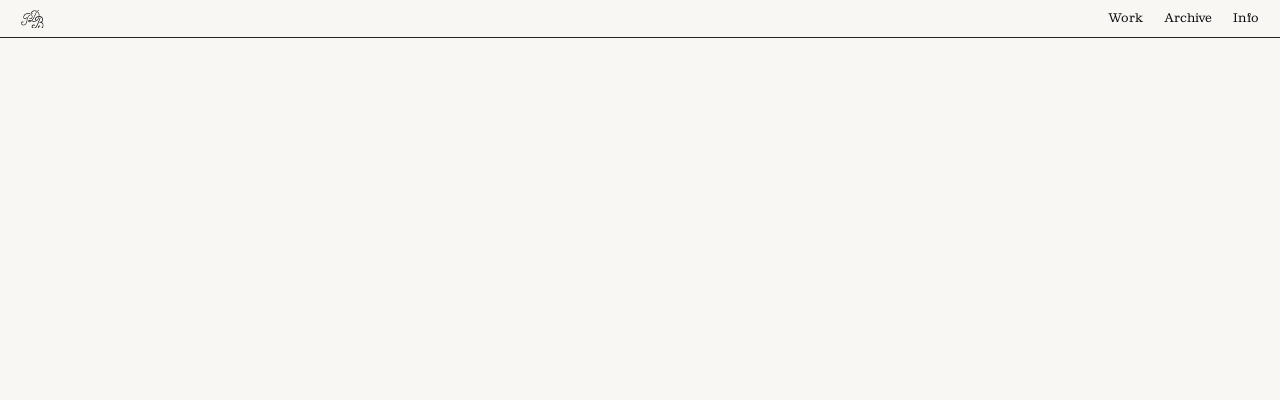

--- FILE ---
content_type: text/html; charset=utf-8
request_url: https://philippedb.com/
body_size: 107155
content:
<!DOCTYPE html>
<html class="wf-initial-load">
	<head>
		<meta charset="utf-8">
		<meta name="viewport" content="width=device-width, initial-scale=1, shrink-to-fit=no">

		
			<title>PDB, Creative office of Philippe Dionne Bussières</title>
			<script>window.__PRELOADED_STATE__={"structure":{"byParent":{"root":["P1256718174","Y3515596452","L2197794556"],"P1256718174":["P3036468874","W2888444660"],"Y3515596452":["Z0015860746","C1540280357"],"L2197794556":["Q3814680936","Y2676263687","K1363739044","M0984275557","C4065531072","C3477899904"],"K1363739044":["H2586812773","K1937127901"]},"bySort":{"P1256718174":0,"P3036468874":1,"W2888444660":2,"Y3515596452":3,"Z0015860746":4,"C1540280357":5,"L2197794556":6,"Q3814680936":7,"Y2676263687":8,"K1363739044":11,"H2586812773":12,"K1937127901":13,"M0984275557":29,"C4065531072":31,"C3477899904":32},"indexById":{"P1256718174":0,"P3036468874":null,"W2888444660":0,"Y3515596452":1,"Z0015860746":null,"C1540280357":0,"L2197794556":2,"Q3814680936":null,"Y2676263687":null,"K1363739044":2,"H2586812773":null,"K1937127901":null,"M0984275557":null,"C4065531072":null,"C3477899904":null},"liveIndexes":{}},"site":{"id":2281382,"direct_link":"https://philippedb.com","display_url":"philippedb.com","site_url":"316434","domain":"philippedb.com","domain_active":true,"domain_purchased":true,"domain_pending":false,"css_url":"https://philippedb.com/stylesheet","rss_url":"https://philippedb.com/rss","favicon_url":"https://freight.cargo.site/t/original/i/P1686956702057764983600466436200/PDB-Favicon-32x32-2-4x.ico","website_title":"PDB, Creative office of Philippe Dionne Bussières","access_level":"public","is_private":false,"is_deleted":false,"is_upgraded":false,"is_template":false,"show_cargo_logo":false,"has_annex_upgrade":true,"has_domain_addon":true,"has_commerce_addon":false,"has_storage_addon":false,"can_duplicate":false,"can_copy":false,"site_password_enabled":false,"recent_date":"2024-03-20 16:25:20","upgrade_expire_date":"","version":"Cargo3","total_file_size":296210634,"promocode_type":null,"meta_tags":"","homepage_id":"W2888444660","homepage_purl":"homepage-desktop-2","mobile_homepage_id":"C1540280357","mobile_homepage_purl":"homepage-mobile-3","screenshot":{"id":71406329,"name":"screenshot-0324558487.jpg","hash":"G2733903672490233923244286615656","width":1792,"height":1120,"file_size":null,"file_type":"jpg","mime_type":"image/jpeg","is_image":true,"is_video":false},"site_preview_type":"screenshot","site_preview_image":[],"site_preview_url":"https://freight.cargo.site/w/1000/i/G2733903672490233923244286615656/screenshot-0324558487.jpg","has_site_description":true,"site_description":"Creative office specialised in Editorial design, Branding and packaging, and Image-making","custom_html":"\u003c!-- Google tag (gtag.js) -->\n\u003cscript async src=\"https://www.googletagmanager.com/gtag/js?id=G-4M3E6Y8R4X\">\u003c/script>\n\u003cscript>\n  window.dataLayer = window.dataLayer || [];\n  function gtag(){dataLayer.push(arguments);}\n  gtag('js', new Date());\n\n  gtag('config', 'G-4M3E6Y8R4X');\n\u003c/script>","shop_id":null,"fonts":[{"family":"Kleukens-EgyptienneRegular","provider":"custom"},{"family":"Diatype Mono Variable","provider":"cargo"},{"family":"Diatype Variable","provider":"cargo"}],"tags":[{"tag":"Branding and packaging","url":"branding-and-packaging"},{"tag":"Editorial","url":"editorial"},{"tag":"Image-making","url":"image-making"},{"tag":"Simple tools to bring the outdoors in","url":"simple-tools-to-bring-the-outdoors-in"}]},"pages":{"byId":{"P3036468874":{"id":"P3036468874","title":"Header Desktop Homepage Only","purl":"header-desktop-homepage-only","page_type":"page","content":"\u003ccolumn-set gutter=\"0rem\" mobile-hide-empty=\"false\" mobile-stack=\"true\">\u003ccolumn-unit slot=\"0\" span=\"2\">\n \u003cmedia-item class=\"headerlogo\" disable-zoom=\"true\" hash=\"M1685753139887244202509826334824\" href=\"#\" limit-by=\"height\" rel=\"home-page\" scale=\"1.75rem\">\u003c/media-item> \n\u003c/column-unit>\u003ccolumn-unit slot=\"1\" span=\"10\">\n  \u003cdiv style=\"text-align: right\">\n    \u003cspan class=\"heading-2-navigation\" style=\"color: rgb(248, 247, 244); line-height: 1.25;\">\n\u003ca href=\"selected-work-desktop\" rel=\"history\">Work\u003c/a>\n       \u003ca class=\"\" href=\"archive\" rel=\"history\">Archive\u003c/a>\n       \u003ca href=\"info\" rel=\"history\">Info\u003c/a>\n    \u003c/span>\n  \u003c/div>\n  \u003c/column-unit>\u003c/column-set>","local_css":"[id=\"P3036468874\"] .page-content {\n\tpadding-top: 1rem;\n\tpadding-bottom: 0.8rem;\n\tborder-width: 0rem;\n\tborder-color: rgba(0, 0, 0, 0.85);\n\tborder-style: solid;\n\tborder-bottom-width: 0.075rem;\n\tborder-radius: 0.0rem;\n}\n\n[id=\"P3036468874\"] .page-layout {\n}\n\n[id=\"P3036468874\"].page {\n\tbackground-color: rgba(248, 247, 244, 0.95);\n}\n\n.overlay-content:has([id=\"P3036468874\"]) {\n}","display":true,"stack":false,"pin":true,"overlay":false,"password_enabled":false,"page_count":0,"page_design_options":null,"backdrops":{"activeBackdrop":"none"},"pin_options":{"screen_visibility":"desktop","position":"top","overlay":true,"fixed":true,"adjust":true},"overlay_options":{"closeOnClickout":false,"closeOnNavigate":false,"animateOnOpen":{"fade":false,"speed":0,"slideAmount":0,"slideDirection":"default","wipeShape":"default","easing":"linear","scaleAmount":0,"rotateAmount":0},"animateOnClose":{"fade":false,"speed":0,"slideAmount":0,"slideDirection":"default","wipeShape":"default","easing":"linear","scaleAmount":0,"rotateAmount":0},"openOnLoad":true},"thumb_media_id":32850410,"thumbnail":{"id":32850410,"name":"PDB-Monogramme.svg","hash":"M1685753139887244202509826334824","width":194,"height":150,"file_size":14112,"file_type":"svg","mime_type":"image/svg+xml","is_image":true,"is_video":false,"is_url":false,"is_placeholder":false,"has_audio_track":null,"duration":null,"url":null,"url_id":null,"url_thumb":null,"url_type":null,"created_at":"2024-03-20 16:41:13.121953","updated_at":"2024-03-20 16:41:13.121953"},"thumb_meta":[],"media":[{"id":32850410,"name":"PDB-Monogramme.svg","hash":"M1685753139887244202509826334824","width":194,"height":150,"file_size":14112,"file_type":"svg","mime_type":"image/svg+xml","is_image":true,"is_video":false,"is_url":false,"in_use":true,"created_at":"2024-03-20T16:41:13.121953Z","updated_at":"2024-03-20T16:41:13.121953Z"}],"tags":[],"access_level":"public"},"W2888444660":{"id":"W2888444660","title":"Homepage Desktop","purl":"homepage-desktop-2","page_type":"page","content":"\u003cmarquee-set friction=\"100\">\u003cmarquee-inner slot=\"contents\"> \u003ch2 style=\"color: rgb(248, 247, 244); display: inline-block; border-width: 0rem; border-color: rgba(0, 0, 0, 0.85); border-style: solid;\">            Creative office for Branding, Editorial design, Packaging, and Art direction\u003c/h2>\u003c/marquee-inner>\u003c/marquee-set>","local_css":"[id=\"W2888444660\"] .page-content {\n\talign-items: flex-end;\n\twidth: 100%;\n\tborder-color: rgba(0,0,0,.85);\n\tborder-style: solid;\n\tborder-bottom-width: 0rem;\n\tpadding-right: 0rem;\n\tpadding-left: 0rem;\n}\n\n[id=\"W2888444660\"].page {\n\tmin-height: var(--viewport-height);\n}\n\n[id=\"W2888444660\"] .backdrop {\n}\n\n.mobile [id=\"W2888444660\"] .backdrop {\n}\n\n[id=\"W2888444660\"] .page-layout {\n\talign-items: flex-end;\n}\n\n.mobile [id=\"W2888444660\"] .page-layout {\n}","display":true,"stack":false,"pin":false,"overlay":false,"password_enabled":false,"page_count":null,"page_design_options":null,"backdrops":{"activeBackdrop":"wallpaper","backdropSettings":{"wallpaper":{"activeImage":"D1931170920493616737365196349544","alignments":{"Y1685743864089560690251472642152":{"x":77.89869739163306,"y":0},"R1685943944762248053163572666472":{"x":50.396738360005045,"y":46.5790996314938},"B1685747204149276396471435993192":{"x":49.9263443485383,"y":36.06198375420557},"R1820938938735068956032402268264":{"x":42.94684625441028,"y":95.59120775526405},"D1931170920493616737365196349544":{"x":25.618778351814512,"y":0},"L1696462675705071795714724536424":{"x":50.18192414314516,"y":68.01403414818549}},"clipScroll":false,"cycle-images":true,"margin":"0.0rem","image-fit":"fill","transition-type":"fade","transition-speed":0.4,"autoplay-delay":2.5,"opacity":1,"navigation":false,"excluded":["R1685943944762248053163572666472","R2232012804837249957107546005608","L1696462675705071795714724536424","C2232015239955041639358035730536","F1693297409588575536504475033704"],"order":["T2624378209662785444234455490664","R1820938938735068956032402268264","C2232015239955041639358035730536","R2232012804837249957107546005608","D1931170920493616737365196349544","J1940285983468766907521198792808","W2375253036522061811910553182312","K1696631011671030617038801412200","M1685904658196438695793919074408","F1693297409588575536504475033704","L1696462675705071795714724536424","Q1693293886371137922422373687400","R1685943944762248053163572666472","B1685747204149276396471435993192","Y1685743864089560690251472642152"],"autoplay":true,"shuffle":false,"bg-color":"transparent"}}},"pin_options":{},"overlay_options":{},"thumb_media_id":32849883,"thumbnail":{"id":32849883,"name":"PDB-36Sandboxes-09-Spines.jpg","hash":"Y1685743864089560690251472642152","width":3000,"height":2000,"file_size":450739,"file_type":"jpg","mime_type":"image/jpeg","is_image":true,"is_video":false,"is_url":false,"is_placeholder":false,"has_audio_track":null,"duration":null,"url":null,"url_id":null,"url_thumb":null,"url_type":null,"created_at":"2024-03-20 16:32:38.533652","updated_at":"2024-03-20 16:32:38.533652"},"thumb_meta":[],"media":[{"id":32849883,"name":"PDB-36Sandboxes-09-Spines.jpg","hash":"Y1685743864089560690251472642152","width":3000,"height":2000,"file_size":450739,"file_type":"jpg","mime_type":"image/jpeg","is_image":true,"is_video":false,"is_url":false,"in_use":true,"created_at":"2024-03-20T16:32:38.533652Z","updated_at":"2024-03-20T16:32:38.533652Z"},{"id":32850055,"name":"PDB-Cyberjustice-02.jpg","hash":"B1685747204149276396471435993192","width":2880,"height":1920,"file_size":621019,"file_type":"jpg","mime_type":"image/jpeg","is_image":true,"is_video":false,"is_url":false,"in_use":true,"created_at":"2024-03-20T16:35:39.491981Z","updated_at":"2024-03-20T16:35:39.491981Z"},{"id":32859569,"name":"MadeToDeliver-5Books-Horizontal.jpg","hash":"M1685904658196438695793919074408","width":3000,"height":2000,"file_size":412491,"file_type":"jpg","mime_type":"image/jpeg","is_image":true,"is_video":false,"is_url":false,"in_use":true,"created_at":"2024-03-20T18:57:55.079444Z","updated_at":"2024-03-20T18:57:55.079444Z"},{"id":33102539,"name":"PDB-Trasnlate-10.jpg","hash":"Q1693293886371137922422373687400","width":2880,"height":1920,"file_size":762792,"file_type":"jpg","mime_type":"image/jpeg","is_image":true,"is_video":false,"is_url":false,"in_use":true,"created_at":"2024-03-25T10:14:06.036741Z","updated_at":"2024-03-25T10:14:06.036741Z"},{"id":33252582,"name":"PDB-UetC-FoxtrotCard.jpg","hash":"K1696631011671030617038801412200","width":2880,"height":1921,"file_size":300406,"file_type":"jpg","mime_type":"image/jpeg","is_image":true,"is_video":false,"is_url":false,"in_use":true,"created_at":"2024-03-27T12:29:11.905231Z","updated_at":"2024-03-27T12:29:11.905231Z"},{"id":37851978,"name":"PDB-Karakter-Conversations-1.jpg","hash":"R1820938938735068956032402268264","width":3000,"height":2000,"file_size":572703,"file_type":"jpg","mime_type":"image/jpeg","is_image":true,"is_video":false,"is_url":false,"in_use":true,"created_at":"2024-06-13T12:21:37.828304Z","updated_at":"2024-06-13T12:21:37.828304Z"},{"id":41169158,"name":"PDB-DesignedForLife-01-Bookstand.jpg","hash":"D1931170920493616737365196349544","width":2880,"height":1921,"file_size":357804,"file_type":"jpg","mime_type":"image/jpeg","is_image":true,"is_video":false,"is_url":false,"in_use":true,"created_at":"2024-08-21T16:16:25.960546Z","updated_at":"2024-08-21T16:16:25.960546Z"},{"id":41426229,"name":"Sorai-CD-Mockup-Back.jpg","hash":"J1940285983468766907521198792808","width":3000,"height":2000,"file_size":198569,"file_type":"jpg","mime_type":"image/jpeg","is_image":true,"is_video":false,"is_url":false,"in_use":true,"created_at":"2024-08-27T09:31:54.359940Z","updated_at":"2024-08-27T09:31:54.359940Z"},{"id":58282934,"name":"PDB-PlatformHouse-Card-Duo.jpg","hash":"W2375253036522061811910553182312","width":3000,"height":2250,"file_size":415285,"file_type":"jpg","mime_type":"image/jpeg","is_image":true,"is_video":false,"is_url":false,"in_use":true,"created_at":"2025-05-27T07:25:25.805751Z","updated_at":"2025-05-27T07:25:25.805751Z"},{"id":67378570,"name":"SSC-Card-1.jpg","hash":"T2624378209662785444234455490664","width":2999,"height":2000,"file_size":777263,"file_type":"jpg","mime_type":"image/jpeg","is_image":true,"is_video":false,"is_url":false,"in_use":true,"created_at":"2025-10-30T14:50:28.826670Z","updated_at":"2025-10-30T14:50:28.826670Z"}],"tags":[],"access_level":"public"},"Z0015860746":{"id":"Z0015860746","title":"Header Mobile Homepage Only","purl":"header-mobile-homepage-only","page_type":"page","content":"\u003ccolumn-set gutter=\"2\" mobile-stack=\"false\">\u003ccolumn-unit slot=\"0\" span=\"2\">\u003cdiv style=\"text-align: left\">\u003ca class=\"no-wrap heading-2-navigation image-link\" href=\"#\" rel=\"home-page\">\u003cmedia-item class=\"linked\" disable-zoom=\"true\" hash=\"M1685753139887244202509826334824\" href=\"#\" limit-by=\"height\" rel=\"home-page\" scale=\"1.75rem\">\u003c/media-item>\u003c/a>\u003c/div>\u003c/column-unit>\u003ccolumn-unit slot=\"1\" span=\"10\">\n    \u003cdiv style=\"text-align: right\">\n      \u003cspan class=\"heading-2-navigation\">\n      \u003ca href=\"selected-work-mobile\" rel=\"history\">Work\u003c/a>\n      \u003ca class=\"\" href=\"archive\" rel=\"history\">Archive\u003c/a>      \u003ca href=\"info\" rel=\"history\">Info\u003c/a>\u003c/span>\u003c/div>\u003c/column-unit>\u003c/column-set>","local_css":"[id=\"Z0015860746\"] .page-content {\n\tpadding-top: 1.6rem;\n\tpadding-bottom: 1.2rem;\n\ttext-align: center;\n\tborder-color: rgba(0, 0, 0, 0.85);\n\tborder-style: solid;\n\tborder-bottom-width: 0.075rem;\n}\n\n[id=\"Z0015860746\"] .page-layout {\n}\n\n[id=\"Z0015860746\"].page {\n\tbackground-color: rgba(248, 247, 244, 0.95);\n}","display":true,"stack":false,"pin":true,"overlay":false,"password_enabled":false,"page_count":0,"page_design_options":null,"backdrops":{"activeBackdrop":"none"},"pin_options":{"screen_visibility":"mobile","position":"top","overlay":true,"fixed":true,"adjust":true},"overlay_options":{},"thumb_media_id":32850410,"thumbnail":{"id":32850410,"name":"PDB-Monogramme.svg","hash":"M1685753139887244202509826334824","width":194,"height":150,"file_size":14112,"file_type":"svg","mime_type":"image/svg+xml","is_image":true,"is_video":false,"is_url":false,"is_placeholder":false,"has_audio_track":null,"duration":null,"url":null,"url_id":null,"url_thumb":null,"url_type":null,"created_at":"2024-03-20 16:41:13.121953","updated_at":"2024-03-20 16:41:13.121953"},"thumb_meta":[],"media":[{"id":32850410,"name":"PDB-Monogramme.svg","hash":"M1685753139887244202509826334824","width":194,"height":150,"file_size":14112,"file_type":"svg","mime_type":"image/svg+xml","is_image":true,"is_video":false,"is_url":false,"in_use":true,"created_at":"2024-03-20T16:41:13.121953Z","updated_at":"2024-03-20T16:41:13.121953Z"}],"tags":[],"access_level":"public"},"C1540280357":{"id":"C1540280357","title":"Homepage Mobile","purl":"homepage-mobile-3","page_type":"page","content":"\u003cmarquee-set behavior=\"scroll\" direction=\"horizontal\" friction=\"100\" pointer-interaction=\"true\">\u003cmarquee-inner slot=\"contents\">\u003ch2 style=\"color: rgb(255, 255, 255);\">                Creative office for Branding, Editorial design, Packaging, and Art direction\u003c/h2>\u003c/marquee-inner>\u003c/marquee-set>","local_css":"[id=\"C1540280357\"] .page-content {\n\talign-items: flex-end;\n\twidth: 100%;\n\tpadding-right: 0rem;\n\tpadding-left: 0rem;\n\tpadding-bottom: 3rem;\n}\n\n[id=\"C1540280357\"].page {\n\tmin-height: var(--viewport-height);\n}\n\n[id=\"C1540280357\"] .backdrop {\n}\n\n.mobile [id=\"C1540280357\"] .backdrop {\n}\n\n[id=\"C1540280357\"] .page-layout {\n\talign-items: flex-end;\n}\n\n.mobile [id=\"C1540280357\"] .page-layout {\n}","display":true,"stack":false,"pin":false,"overlay":false,"password_enabled":false,"page_count":null,"page_design_options":null,"backdrops":{"activeBackdrop":"wallpaper","backdropSettings":{"wallpaper":{"activeImage":"J2624378209699678932381874593896","alignments":{"Y1685743864089560690251472642152":{"x":0,"y":44.47681973689185},"R1685943944762248053163572666472":{"x":50.396738360005045,"y":46.5790996314938},"B1685747204149276396471435993192":{"x":15.797025619014619,"y":44.54920637545836},"F1693297409588575536504475033704":{"x":6.437299174647178,"y":63.0833164007863},"Q1693293886371137922422373687400":{"x":37.34519220167591,"y":57.920326853286966},"M1685904658196438695793919074408":{"x":15.971300678868447,"y":41.35184927040411},"L1696462675705071795714724536424":{"x":36.672131938319055,"y":56.1139637936828},"K1696631011671030617038801412200":{"x":28.135710685483872,"y":66.57222909661087},"H1685907094697736183572625170536":{"x":58.49946545016381,"y":36.698431199596776},"J1932207101520098696411860770920":{"x":84.26098239037299,"y":52.51664173208492},"V1820926414926922665364747788392":{"x":50.33799694430443,"y":47.73713158864552},"J1940285983468766907521198792808":{"x":34.33301864131804,"y":47.90551284353381},"B1693247506497276645592546746472":{"x":3.796416251890121,"y":100},"J2624378209699678932381874593896":{"x":100,"y":52.31269619152074}},"clipScroll":false,"cycle-images":true,"margin":"0.0rem","image-fit":"fill","transition-type":"fade","transition-speed":0.4,"autoplay-delay":2.5,"opacity":1,"navigation":false,"excluded":["R1685943944762248053163572666472","F1693297409588575536504475033704","R1696629740026281151797151211624","M1685904658196438695793919074408","L1696462675705071795714724536424","J1940285983468766907521198792808","F1686902194327103901457682866280","K1696631011671030617038801412200"],"order":["J2624378209699678932381874593896","X2375257298918981203608097333352","F1686902194327103901457682866280","B1693247506497276645592546746472","R2232016216212078252288635904104","J1940285983468766907521198792808","J1932207101520098696411860770920","V1820926414926922665364747788392","J1696772612291188065193272877160","K1696631011671030617038801412200","L1696462675705071795714724536424","F1693297409588575536504475033704","Q1693293886371137922422373687400","H1685907094697736183572625170536","M1685904658196438695793919074408","B1685747204149276396471435993192","Y1685743864089560690251472642152"],"autoplay":true,"shuffle":false,"bg-color":"transparent"}}},"pin_options":{},"overlay_options":{},"thumb_media_id":32849883,"thumbnail":{"id":32849883,"name":"PDB-36Sandboxes-09-Spines.jpg","hash":"Y1685743864089560690251472642152","width":3000,"height":2000,"file_size":450739,"file_type":"jpg","mime_type":"image/jpeg","is_image":true,"is_video":false,"is_url":false,"is_placeholder":false,"has_audio_track":null,"duration":null,"url":null,"url_id":null,"url_thumb":null,"url_type":null,"created_at":"2024-03-20 16:32:38.533652","updated_at":"2024-03-20 16:32:38.533652"},"thumb_meta":[],"media":[{"id":32849883,"name":"PDB-36Sandboxes-09-Spines.jpg","hash":"Y1685743864089560690251472642152","width":3000,"height":2000,"file_size":450739,"file_type":"jpg","mime_type":"image/jpeg","is_image":true,"is_video":false,"is_url":false,"in_use":true,"created_at":"2024-03-20T16:32:38.533652Z","updated_at":"2024-03-20T16:32:38.533652Z"},{"id":32850055,"name":"PDB-Cyberjustice-02.jpg","hash":"B1685747204149276396471435993192","width":2880,"height":1920,"file_size":621019,"file_type":"jpg","mime_type":"image/jpeg","is_image":true,"is_video":false,"is_url":false,"in_use":true,"created_at":"2024-03-20T16:35:39.491981Z","updated_at":"2024-03-20T16:35:39.491981Z"},{"id":32859777,"name":"MadeToDeliver-3-MarquePage.jpg","hash":"H1685907094697736183572625170536","width":2000,"height":3000,"file_size":484677,"file_type":"jpg","mime_type":"image/jpeg","is_image":true,"is_video":false,"is_url":false,"in_use":true,"created_at":"2024-03-20T19:00:06.915446Z","updated_at":"2024-03-20T19:00:06.915446Z"},{"id":33100513,"name":"PDB-36Sandboxes-04-BackCover.jpg","hash":"B1693247506497276645592546746472","width":1899,"height":2848,"file_size":365955,"file_type":"jpg","mime_type":"image/jpeg","is_image":true,"is_video":false,"is_url":false,"in_use":true,"created_at":"2024-03-25T09:32:11.847776Z","updated_at":"2024-03-25T09:32:11.847776Z"},{"id":33102539,"name":"PDB-Trasnlate-10.jpg","hash":"Q1693293886371137922422373687400","width":2880,"height":1920,"file_size":762792,"file_type":"jpg","mime_type":"image/jpeg","is_image":true,"is_video":false,"is_url":false,"in_use":true,"created_at":"2024-03-25T10:14:06.036741Z","updated_at":"2024-03-25T10:14:06.036741Z"},{"id":33259762,"name":"PDB-Den-TapeRoll.jpg","hash":"J1696772612291188065193272877160","width":1920,"height":2880,"file_size":671938,"file_type":"jpg","mime_type":"image/jpeg","is_image":true,"is_video":false,"is_url":false,"in_use":true,"created_at":"2024-03-27T14:37:07.781482Z","updated_at":"2024-03-27T14:37:07.781482Z"},{"id":37851435,"name":"PDB-RubelliGardens-Cover-sRGB.jpg","hash":"V1820926414926922665364747788392","width":2000,"height":2667,"file_size":644036,"file_type":"jpg","mime_type":"image/jpeg","is_image":true,"is_video":false,"is_url":false,"in_use":true,"created_at":"2024-06-13T12:10:19.240424Z","updated_at":"2024-06-13T12:10:19.240424Z"},{"id":41202177,"name":"PDB-DesignedForLife-01-Bookstand-Portrait.jpg","hash":"J1932207101520098696411860770920","width":1921,"height":2880,"file_size":358008,"file_type":"jpg","mime_type":"image/jpeg","is_image":true,"is_video":false,"is_url":false,"in_use":true,"created_at":"2024-08-22T07:52:37.630776Z","updated_at":"2024-08-22T07:52:37.630776Z"},{"id":52092883,"name":"PDB-Storypals-Logo-Mobile.jpg","hash":"R2232016216212078252288635904104","width":1575,"height":2800,"file_size":152182,"file_type":"jpg","mime_type":"image/jpeg","is_image":true,"is_video":false,"is_url":false,"in_use":true,"created_at":"2025-02-26T10:30:41.821171Z","updated_at":"2025-02-26T10:30:41.821171Z"},{"id":58283050,"name":"PDB-PlatformHouse-Card-Monogram.jpg","hash":"X2375257298918981203608097333352","width":2000,"height":3000,"file_size":550879,"file_type":"jpg","mime_type":"image/jpeg","is_image":true,"is_video":false,"is_url":false,"in_use":true,"created_at":"2025-05-27T07:29:16.458191Z","updated_at":"2025-05-27T07:29:16.458191Z"},{"id":67378571,"name":"SSC-Card-3.jpg","hash":"J2624378209699678932381874593896","width":1674,"height":2231,"file_size":271444,"file_type":"jpg","mime_type":"image/jpeg","is_image":true,"is_video":false,"is_url":false,"in_use":true,"created_at":"2025-10-30T14:50:28.829642Z","updated_at":"2025-10-30T14:50:28.829642Z"}],"tags":[],"access_level":"public"},"Q3814680936":{"id":"Q3814680936","title":"Header Desktop","purl":"header-desktop-1","page_type":"page","content":"\u003ccolumn-set gutter=\"0rem\" mobile-hide-empty=\"false\" mobile-stack=\"true\">\u003ccolumn-unit slot=\"0\" span=\"2\">\n \u003cmedia-item class=\"headerlogo\" disable-zoom=\"true\" hash=\"M1685753139887244202509826334824\" href=\"#\" limit-by=\"height\" rel=\"home-page\" scale=\"1.75rem\">\u003c/media-item> \n\u003c/column-unit>\u003ccolumn-unit slot=\"1\" span=\"10\">\n  \u003cdiv style=\"text-align: right\">\n    \u003cspan class=\"heading-2-navigation\">\n\u003ca href=\"selected-work-desktop\" rel=\"history\">Work\u003c/a>\n       \u003ca class=\"\" href=\"archive\" rel=\"history\">Archive\u003c/a>\n       \u003ca href=\"info\" rel=\"history\">Info\u003c/a>\n    \u003c/span>\n  \u003c/div>\n  \u003c/column-unit>\u003c/column-set>","local_css":"[id=\"Q3814680936\"] .page-content {\n\tpadding-top: 1rem;\n\tpadding-bottom: 0.8rem;\n\tborder-width: 0rem;\n\tborder-color: rgba(0, 0, 0, 0.85);\n\tborder-style: solid;\n\tborder-bottom-width: 0.075rem;\n\tborder-radius: 0.0rem;\n\tpadding-right: 0rem;\n\tpadding-left: 0rem;\n}\n\n[id=\"Q3814680936\"] .page-layout {\n\tpadding-right: 2rem;\n\tpadding-left: 2rem;\n}\n\n[id=\"Q3814680936\"].page {\n\tbackground-color: rgba(248, 247, 244, 0.95);\n}\n\n.overlay-content:has([id=\"Q3814680936\"]) {\n}","display":true,"stack":false,"pin":true,"overlay":false,"password_enabled":false,"page_count":null,"page_design_options":null,"backdrops":{"activeBackdrop":"none"},"pin_options":{"screen_visibility":"desktop","position":"top","overlay":true,"fixed":true,"adjust":true},"overlay_options":{"closeOnClickout":false,"closeOnNavigate":false,"animateOnOpen":{"fade":false,"speed":0,"slideAmount":0,"slideDirection":"default","wipeShape":"default","easing":"linear","scaleAmount":0,"rotateAmount":0},"animateOnClose":{"fade":false,"speed":0,"slideAmount":0,"slideDirection":"default","wipeShape":"default","easing":"linear","scaleAmount":0,"rotateAmount":0},"openOnLoad":true},"thumb_media_id":32850410,"thumbnail":{"id":32850410,"name":"PDB-Monogramme.svg","hash":"M1685753139887244202509826334824","width":194,"height":150,"file_size":14112,"file_type":"svg","mime_type":"image/svg+xml","is_image":true,"is_video":false,"is_url":false,"is_placeholder":false,"has_audio_track":null,"duration":null,"url":null,"url_id":null,"url_thumb":null,"url_type":null,"created_at":"2024-03-20 16:41:13.121953","updated_at":"2024-03-20 16:41:13.121953"},"thumb_meta":[],"media":[{"id":32850410,"name":"PDB-Monogramme.svg","hash":"M1685753139887244202509826334824","width":194,"height":150,"file_size":14112,"file_type":"svg","mime_type":"image/svg+xml","is_image":true,"is_video":false,"is_url":false,"in_use":true,"created_at":"2024-03-20T16:41:13.121953Z","updated_at":"2024-03-20T16:41:13.121953Z"}],"tags":[],"access_level":"public"},"Y2676263687":{"id":"Y2676263687","title":"Header Mobile","purl":"header-mobile-1","page_type":"page","content":"\u003ccolumn-set gutter=\"2\" mobile-stack=\"false\">\u003ccolumn-unit slot=\"0\" span=\"2\">\u003cdiv style=\"text-align: left\">\u003ca class=\"no-wrap heading-2-navigation image-link\" href=\"#\" rel=\"home-page\">\u003cmedia-item class=\"linked\" disable-zoom=\"true\" hash=\"M1685753139887244202509826334824\" href=\"#\" limit-by=\"height\" rel=\"home-page\" scale=\"1.75rem\">\u003c/media-item>\u003c/a>\u003c/div>\u003c/column-unit>\u003ccolumn-unit slot=\"1\" span=\"10\">\n    \u003cdiv style=\"text-align: right\">\n      \u003cspan class=\"heading-2-navigation\">\n      \u003ca href=\"selected-work-mobile\" rel=\"history\">Work\u003c/a>\n      \u003ca class=\"\" href=\"archive\" rel=\"history\">Archive\u003c/a>      \u003ca href=\"info\" rel=\"history\">Info\u003c/a>\u003c/span>\u003c/div>\u003c/column-unit>\u003c/column-set>","local_css":"[id=\"Y2676263687\"] .page-content {\n\tpadding-top: 1.6rem;\n\tpadding-bottom: 1.2rem;\n\ttext-align: center;\n\tborder-color: rgba(0, 0, 0, 0.85);\n\tborder-style: solid;\n\tborder-bottom-width: 0.075rem;\n\tpadding-right: 0rem;\n\tpadding-left: 0rem;\n}\n\n[id=\"Y2676263687\"] .page-layout {\n\tpadding-right: 2rem;\n\tpadding-left: 2rem;\n}\n\n[id=\"Y2676263687\"].page {\n\tbackground-color: rgba(248, 247, 244, 0.95);\n}","display":true,"stack":false,"pin":true,"overlay":false,"password_enabled":false,"page_count":null,"page_design_options":null,"backdrops":{"activeBackdrop":"none"},"pin_options":{"screen_visibility":"mobile","position":"top","overlay":true,"fixed":true,"adjust":true},"overlay_options":{},"thumb_media_id":32850410,"thumbnail":{"id":32850410,"name":"PDB-Monogramme.svg","hash":"M1685753139887244202509826334824","width":194,"height":150,"file_size":14112,"file_type":"svg","mime_type":"image/svg+xml","is_image":true,"is_video":false,"is_url":false,"is_placeholder":false,"has_audio_track":null,"duration":null,"url":null,"url_id":null,"url_thumb":null,"url_type":null,"created_at":"2024-03-20 16:41:13.121953","updated_at":"2024-03-20 16:41:13.121953"},"thumb_meta":[],"media":[{"id":32850410,"name":"PDB-Monogramme.svg","hash":"M1685753139887244202509826334824","width":194,"height":150,"file_size":14112,"file_type":"svg","mime_type":"image/svg+xml","is_image":true,"is_video":false,"is_url":false,"in_use":true,"created_at":"2024-03-20T16:41:13.121953Z","updated_at":"2024-03-20T16:41:13.121953Z"}],"tags":[],"access_level":"public"},"H2586812773":{"id":"H2586812773","title":"Project nav Desktop","purl":"project-nav-desktop-1","page_type":"page","content":"\u003cspan class=\"heading-2-navigation\">\n\u003ca href=\"#\" rel=\"next-page\">→   Next project \u003c/a>\n\u003c/span>","local_css":"[id=\"H2586812773\"].page {\n\tjustify-content: flex-start;\n\t--page-mix: normal;\n\tbackground-color: rgba(248, 247, 244, 0.95);\n}\n\n[id=\"H2586812773\"] .page-content {\n\tborder-width: 0rem;\n\tborder-style: solid;\n\tborder-radius: 0rem;\n\tborder-color: #000000;\n\theight: auto;\n\tpadding-bottom: 1rem;\n\tpadding-top: 1rem;\n\tborder-top-width: 0.075rem;\n\tpadding-right: 0rem;\n\tpadding-left: 0rem;\n}\n\n[id=\"H2586812773\"] .page-layout {\n\tpadding-right: 2rem;\n\tpadding-left: 2rem;\n}\n\n.overlay-content:has([id=\"H2586812773\"]) {\n\t--overlay-mix: normal;\n}","display":true,"stack":false,"pin":true,"overlay":false,"password_enabled":false,"page_count":null,"page_design_options":null,"backdrops":{"activeBackdrop":"none"},"pin_options":{"screen_visibility":"desktop","position":"bottom","overlay":false,"fixed":false,"adjust":true},"overlay_options":{},"thumb_media_id":null,"thumbnail":null,"thumb_meta":[],"media":[],"tags":[],"access_level":"public"},"K1937127901":{"id":"K1937127901","title":"Project nav Mobile","purl":"project-nav-mobile-1","page_type":"page","content":"\u003cspan class=\"heading-2-navigation\">\n\u003ca href=\"#\" rel=\"next-page\">→  Next project\u003c/a>\u003c/span>","local_css":"[id=\"K1937127901\"].page {\n\tjustify-content: flex-start;\n\t--page-mix: normal;\n}\n\n[id=\"K1937127901\"] .page-content {\n\tpadding-top: 1.3rem;\n\tpadding-bottom: 1.4rem;\n\tborder-width: 0rem;\n\tborder-style: solid;\n\tborder-radius: 0rem;\n\tborder-color: #000000;\n\tborder-top-width: 0.1rem;\n\theight: auto;\n\tpadding-right: 0rem;\n\tpadding-left: 0rem;\n}\n\n[id=\"K1937127901\"] .page-layout {\n\tpadding-right: 2rem;\n\tpadding-left: 2rem;\n}\n\n.overlay-content:has([id=\"K1937127901\"]) {\n\t--overlay-mix: normal;\n}","display":true,"stack":false,"pin":true,"overlay":false,"password_enabled":false,"page_count":null,"page_design_options":null,"backdrops":{"activeBackdrop":"none"},"pin_options":{"screen_visibility":"mobile","position":"bottom","overlay":true,"fixed":false,"adjust":true},"overlay_options":{},"thumb_media_id":null,"thumbnail":null,"thumb_meta":[],"media":[],"tags":[],"access_level":"public"},"M0984275557":{"id":"M0984275557","title":"Info Mobile","purl":"info-mobile-1","page_type":"page","content":"\u003ch2>Philippe Dionne Bussières is a French-Canadian designer and image-maker happily living in Berlin. He has a colorful, lively approach to design, crafting strong images and thoughtful visual systems.\u003c/h2>\u003cbr />\n\u003cdiv class=\"spacer\">\u003c/div>\n\u003cdiv class=\"spacer\">\u003c/div>\n\u003ccolumn-set mobile-gutter=\"2rem\" mobile-stack=\"false\">\u003ccolumn-unit slot=\"0\">\u003cspan class=\"caption\" style=\"line-height: 1.25;\">\u003cb>Services\u003c/b>\u003cbr />Brand identity\u003cbr />Packaging &#x26; print\u003cbr />Editorial design\u003cbr />Books &#x26; catalogs\u003cbr />Art direction\u003cbr />Lettering &#x26; illustration\u003cbr />Event communications\u003cbr />Exhibition design\u003c/span>\u003cbr />\n\u003cbr />\u003cbr />\n\u003c/column-unit>\u003ccolumn-unit slot=\"1\">\n\u003cspan class=\"caption\">\n\u003cb>Contact\u003c/b>\u003c/span>\n\u003cbr />\n\u003cspan class=\"caption\" style=\"line-height: 1.5;\">\n  \u003ca href=\"mailto:allo@philippedb.com\" rel=\"mailto\">Email\u003c/a>\u003cbr />\n \u003ca href=\"https://www.instagram.com/philippe.db\" target=\"_blank\">Instagram\u003c/a>\u003cbr />\n\u003ca href=\"https://bsky.app/profile/philippedb.com\" target=\"_blank\">Bluesky\u003c/a>\u003cbr />\n\u003ca href=\"https://www.linkedin.com/in/philippe-db/\" target=\"_blank\">LinkedIn\u003c/a>\n  \u003c/span>\n\u003cbr />\n\u003cbr />\n\u003cspan class=\"caption\">\n \u003cb>Previous work\u003c/b>\u003cbr />\n  \u003cspan class=\"caption\" style=\"line-height: 1.5;\">\n    \u003ca href=\"https://apartamentostudios.com/\" target=\"_blank\">Apartamento Studios\u003c/a>\u003cbr />\n\u003ca href=\"https://www.wedge.work/\" target=\"_blank\">Wedge\u003c/a>\u003cbr />\n\u003ca href=\"https://www.studiofeed.ca/\" target=\"_blank\">Feed\u003c/a>\u003cbr />\n\u003ca href=\"http://www.cossette.com/en\" target=\"_blank\">Cossette\u003c/a>\n\u003c/span>\u003c/span>\u003c/column-unit>\u003c/column-set>","local_css":"[id=\"M0984275557\"] .page-content {\n\tbackground-color: #c5a853;\n\tborder-width: 0.1rem;\n\tborder-style: solid;\n\tborder-radius: 0rem;\n\ttext-align: left;\n\tborder-color: #000000;\n\tborder-right-width: 0rem;\n\tborder-left-width: 0rem;\n\tborder-bottom-width: 0rem;\n\talign-items: flex-end;\n\theight: auto;\n}\n\n[id=\"M0984275557\"].page {\n\tmin-height: var(--viewport-height);\n}\n\n[id=\"M0984275557\"] .page-layout {\n\tmax-width: 100%;\n\talign-items: flex-end;\n}","display":false,"stack":false,"pin":false,"overlay":true,"password_enabled":false,"page_count":null,"page_design_options":null,"backdrops":{"activeBackdrop":"none"},"pin_options":{},"overlay_options":{"closeOnClickout":true,"closeOnNavigate":true,"animateOnOpen":{"fade":false,"speed":0.5,"slideAmount":100,"slideDirection":"bottom","wipeShape":"default","easing":"ease-out","scaleAmount":0,"rotateAmount":0},"animateOnClose":{"fade":false,"speed":0.35,"slideAmount":100,"slideDirection":"bottom","wipeShape":"default","easing":"ease-out","scaleAmount":0,"rotateAmount":0},"openOnLoad":false},"thumb_media_id":32889226,"thumbnail":{"id":32889226,"name":"PDB-Bevel-Emboss-Anim.gif","hash":"D1686800986191956517707903475816","width":2000,"height":2000,"file_size":1042054,"file_type":"gif","mime_type":"image/gif","is_image":true,"is_video":false,"is_url":false,"is_placeholder":false,"has_audio_track":null,"duration":null,"url":null,"url_id":null,"url_thumb":null,"url_type":null,"created_at":"2024-03-21 08:27:45.802195","updated_at":"2024-03-21 08:27:45.802195"},"thumb_meta":[],"media":[{"id":32889226,"name":"PDB-Bevel-Emboss-Anim.gif","hash":"D1686800986191956517707903475816","width":2000,"height":2000,"file_size":1042054,"file_type":"gif","mime_type":"image/gif","is_image":true,"is_video":false,"is_url":false,"in_use":true,"created_at":"2024-03-21T08:27:45.802195Z","updated_at":"2024-03-21T08:27:45.802195Z"}],"tags":[],"access_level":"public"},"C4065531072":{"id":"C4065531072","title":"Footer Desktop","purl":"footer-desktop-1","page_type":"page","content":"\u003ccolumn-set gutter=\"3.5rem\" mobile-stack=\"true\">\u003ccolumn-unit slot=\"0\">\u003cspan class=\"caption\" style=\"\">© Philippe Dionne Bussières, 1992–2026     \u003ca class=\"\" href=\"imprint\" rel=\"history\"> Imprint\u003c/a>\u003c/span>\u003c/column-unit>\u003c/column-set>","local_css":"[id=\"C4065531072\"] .page-content {\n\tborder-width: 0rem;\n\tborder-color: rgba(0,0,0,.85);\n\tborder-style: solid;\n\tpadding-top: 1.1rem;\n\tpadding-bottom: 1.3rem;\n\tborder-radius: 0rem;\n\tborder-top-width: 0.075rem;\n\tpadding-right: 0rem;\n\tpadding-left: 0rem;\n}\n\n[id=\"C4065531072\"].page {\n}\n\n[id=\"C4065531072\"] .page-layout {\n\talign-items: center;\n\tpadding-right: 2rem;\n\tpadding-left: 2rem;\n}\n\n.overlay-content:has([id=\"C4065531072\"]) {\n}","display":true,"stack":false,"pin":true,"overlay":false,"password_enabled":false,"page_count":null,"page_design_options":null,"backdrops":{"activeBackdrop":"none"},"pin_options":{"screen_visibility":"desktop","position":"bottom","overlay":true,"fixed":false,"adjust":true},"overlay_options":{},"thumb_media_id":32850410,"thumbnail":{"id":32850410,"name":"PDB-Monogramme.svg","hash":"M1685753139887244202509826334824","width":194,"height":150,"file_size":14112,"file_type":"svg","mime_type":"image/svg+xml","is_image":true,"is_video":false,"is_url":false,"is_placeholder":false,"has_audio_track":null,"duration":null,"url":null,"url_id":null,"url_thumb":null,"url_type":null,"created_at":"2024-03-20 16:41:13.121953","updated_at":"2024-03-20 16:41:13.121953"},"thumb_meta":[],"media":[{"id":32850410,"name":"PDB-Monogramme.svg","hash":"M1685753139887244202509826334824","width":194,"height":150,"file_size":14112,"file_type":"svg","mime_type":"image/svg+xml","is_image":true,"is_video":false,"is_url":false,"in_use":true,"created_at":"2024-03-20T16:41:13.121953Z","updated_at":"2024-03-20T16:41:13.121953Z"}],"tags":[],"access_level":"public"},"C3477899904":{"id":"C3477899904","title":"Footer Mobile","purl":"footer-mobile-1","page_type":"page","content":"\u003cspan class=\"caption\" style=\"\">© Philippe Dionne Bussières, 1992–2026     \u003ca class=\"\" href=\"imprint\" rel=\"history\"> Imprint\u003c/a>\u003c/span>","local_css":"[id=\"C3477899904\"] .page-content {\n\tborder-width: 0rem;\n\tborder-color: rgba(0,0,0,.85);\n\tborder-style: solid;\n\tborder-top-width: 0.075rem;\n\tpadding-top: 1.4rem;\n\tpadding-bottom: 1.6rem;\n\tpadding-right: 0rem;\n\tpadding-left: 0rem;\n}\n\n[id=\"C3477899904\"].page {\n}\n\n[id=\"C3477899904\"] .page-layout {\n\talign-items: center;\n\tpadding-right: 2rem;\n\tpadding-left: 2rem;\n}","display":true,"stack":false,"pin":true,"overlay":false,"password_enabled":false,"page_count":null,"page_design_options":null,"backdrops":{"activeBackdrop":"none"},"pin_options":{"screen_visibility":"mobile","position":"bottom","overlay":true,"fixed":false,"adjust":true},"overlay_options":{},"thumb_media_id":32850410,"thumbnail":{"id":32850410,"name":"PDB-Monogramme.svg","hash":"M1685753139887244202509826334824","width":194,"height":150,"file_size":14112,"file_type":"svg","mime_type":"image/svg+xml","is_image":true,"is_video":false,"is_url":false,"is_placeholder":false,"has_audio_track":null,"duration":null,"url":null,"url_id":null,"url_thumb":null,"url_type":null,"created_at":"2024-03-20 16:41:13.121953","updated_at":"2024-03-20 16:41:13.121953"},"thumb_meta":[],"media":[{"id":32850410,"name":"PDB-Monogramme.svg","hash":"M1685753139887244202509826334824","width":194,"height":150,"file_size":14112,"file_type":"svg","mime_type":"image/svg+xml","is_image":true,"is_video":false,"is_url":false,"in_use":true,"created_at":"2024-03-20T16:41:13.121953Z","updated_at":"2024-03-20T16:41:13.121953Z"}],"tags":[],"access_level":"public"}}},"sets":{"byId":{"root":{"id":"root","title":"Root","purl":null,"page_type":"set","content":null,"local_css":null,"display":false,"stack":false,"pin":false,"overlay":false,"password_enabled":false,"page_count":3,"page_design_options":null,"backdrops":null,"pin_options":{},"overlay_options":{},"thumb_media_id":null,"thumbnail":null,"thumb_meta":{},"media":[],"tags":[],"access_level":"public"},"P1256718174":{"id":"P1256718174","title":"Homepage Desktop","purl":"homepage-desktop","page_type":"set","content":null,"local_css":null,"display":true,"stack":false,"pin":false,"overlay":false,"password_enabled":false,"page_count":1,"page_design_options":null,"backdrops":null,"pin_options":{},"overlay_options":{},"thumb_media_id":null,"thumbnail":null,"thumb_meta":{},"media":[],"tags":[],"access_level":"public"},"Y3515596452":{"id":"Y3515596452","title":"Homepage Mobile","purl":"homepage-mobile-2","page_type":"set","content":null,"local_css":null,"display":true,"stack":false,"pin":false,"overlay":false,"password_enabled":false,"page_count":1,"page_design_options":null,"backdrops":null,"pin_options":{},"overlay_options":{},"thumb_media_id":null,"thumbnail":null,"thumb_meta":[],"media":[],"tags":[],"access_level":"public"},"L2197794556":{"id":"L2197794556","title":"Avec Footer","purl":"avec-footer","page_type":"set","content":null,"local_css":null,"display":true,"stack":false,"pin":false,"overlay":false,"password_enabled":false,"page_count":6,"page_design_options":null,"backdrops":null,"pin_options":{},"overlay_options":{},"thumb_media_id":null,"thumbnail":null,"thumb_meta":{},"media":[],"tags":[],"access_level":"public"},"K1363739044":{"id":"K1363739044","title":"Projects","purl":"projects","page_type":"set","content":null,"local_css":null,"display":true,"stack":false,"pin":false,"overlay":false,"password_enabled":false,"page_count":11,"page_design_options":null,"backdrops":null,"pin_options":{},"overlay_options":{},"thumb_media_id":null,"thumbnail":null,"thumb_meta":[],"media":[],"tags":[],"access_level":"public"}}},"media":{"data":[]},"css":{"id":217060,"stylesheet":"@font-face {\n  font-family: \"Kleukens-EgyptienneRegular\";\n  font-weight: 400;\n  font-style: normal;\n  src: url(\"https://freight.cargo.site/m/O1686935654728605250623682715752/Kleukens-EgyptienneRegular.woff2\") format(\"woff2\");\n}\n\nhtml {\n\t--mobile-scale: 1.5;\n\t--mobile-padding-offset: 0.6;\n}\n\nbody {\n\t--colorfilter-color: #7f8932;\n\t--colorfilter-color-opacity: 0.91;\n\t--colorfilter-mix: difference;\n\t--colorfilter-grayscale: 0.94;\n\t--swatch-1: #f8f7f4;\n    --swatch-2: #ebe8e0;\n    --swatch-3: #c5a853;\n\tbackground-color: #f8f7f4;\n\t--swatch-4: #67c7de;\n\t--swatch-5: #b1945b;\n}\n\nbody.mobile {\n}\n\n.spacer {\n padding-bottom: 2em;\n}\n\n}\n.spacer.desktop-only {\n padding-bottom: 2em;\n}\n\n@media screen and (max-width: 900px) {\n\t.spacer.desktop-only {display: none;}\n}\n\na:active,\n.linked:active,\n.zoomable::part(media):active {\n\topacity: 0.7;\n}\n\n.page a.active {\n}\n\nsub {\n\tposition: relative;\n\tvertical-align: baseline;\n\ttop: 0.3em;\n}\n\nsup {\n\tposition: relative;\n\tvertical-align: baseline;\n\ttop: -0.4em;\n}\n\n.small-caps {\n\tfont-variant: small-caps;\n    text-transform: lowercase;\n}\n\nol {\n\tmargin: 0;\n\tpadding: 0 0 0 2.5em;\n}\n\nul {\n\tmargin: 0;\n\tpadding: 0 0 0 2.0em;\n}\n\nul.lineated {\n\tmargin: 0;\n\tpadding: 0;\n\tlist-style-type: none;\n\tmargin: 0 0 0 3em;\n\ttext-indent: -3em;\n}\n\nblockquote {\n\tmargin: 0;\n\tpadding: 0 0 0 2em;\n}\n\nhr {\n\tbackground: rgba(0, 0, 0, 0.85);\n\tborder: 0;\n\theight: 1px;\n\tdisplay: block;\n}\n\n.content {\n\tborder-color: rgba(0,0,0,.85);\n}\n\nbodycopy {\n\tfont-size: 1rem;\n\tfont-weight: 400;\n\tcolor: #000000;\n\tfont-family: Kleukens-EgyptienneRegular;\n\tfont-style: normal;\n\tline-height: 1.3;\n\tletter-spacing: 0;\n\tdisplay: block;\n    font-feature-settings: \"dlig\", \"ss03\", \"ss01\", \"case\", \"liga\";\n}\n\n.mobile bodycopy {\n\tfont-size: 1.1rem;\n}\n\nbodycopy a {\n\tcolor: #000000;\n\ttext-decoration: none;\n    text-decoration: none;\n    border-bottom: 1px solid currentColor;\n    display: inline-block;\n \tline-height: 1.1;\n}\n\nbodycopy a:hover {\n    border-bottom: 1px solid transparent;\n}\n\nh1 {\n\tfont-family: Kleukens-EgyptienneRegular;\n\tfont-style: normal;\n\tfont-weight: 400;\n\tmargin: 0;\n\tfont-size: 2.6rem;\n\tline-height: 1.2;\n\tcolor: #000000;\n\tletter-spacing: -0.01em;\n\tdisplay: block;\n\tfont-feature-settings: \"ss03\", \"ss01\", \"ss04\", \"dlig\", \"liga\", \"onum\";\n\tborder-width: 0rem;\n}\n\n.mobile h1 {\n\tfont-size: 2.4rem;\n}\n\nh1 a {\n\tcolor: #000000;\n\ttext-decoration: none;\n    border-bottom: 1px solid transparent;\n    line-height: 1;\n\n}\n\nh1 a:hover {\n    color: #bf7a8e;\n}\n\nh2 {\n\tfont-family: Kleukens-EgyptienneRegular;\n\tfont-style: normal;\n\tfont-weight: 400;\n\tmargin: 0;\n\tcolor: #000000;\n\tfont-size: 1.2rem;\n\tline-height: 1.3;\n\tletter-spacing: 0em;\n\tborder-width: 0rem;\n\tdisplay: block;\n\tfont-feature-settings: \"ss01\", \"ss03\", \"dlig\", \"liga\", \"onum\";\n}\n\n.mobile h2 {\n}\n\nh2 a {\n\tcolor: #000000;\n\ttext-decoration: none;\n    border-bottom: 1px solid currentColor;\n    display: inline-block;\n \tline-height: 1.1;\n}\n\nh2 a:hover {\n    border-bottom: 1px solid transparent;\n}\n\n.caption {\n\tfont-size: 0.9rem;\n\tfont-weight: 400;\n\tcolor: #000000;\n\tfont-family: \"Diatype Mono Variable\";\n\tfont-style: normal;\n\tline-height: 1.2;\n\tletter-spacing: 0.01em;\n\tdisplay: inline-block;\n\tfont-variation-settings: 'slnt' 0, 'MONO' 0;\n\tfont-feature-settings: \"liga\", \"rlig\";\n}\n\n.caption a {\n\tcolor: #000000;\n\ttext-decoration: none;\n    border-bottom: 1px solid currentColor;\n    display: inline-block;\n \tline-height: 1.1;\n}\n\n.caption a:hover {\n    border-bottom: 1px solid transparent;\n}\n\nmedia-item .caption {\n\tmargin-top: 0.75em;\n}\n\ngallery-grid .caption,\ngallery-columnized .caption,\ngallery-justify .caption {\n\tmargin-bottom: 1em;\n}\n\n[thumbnail-index] .caption {\n\tfont-family: Kleukens-EgyptienneRegular;\n\tfont-style: normal;\n\tfont-weight: 400;\n\tfont-size: 1.0rem;\n\tline-height: 1.2;\n\tletter-spacing: 0;\n    margin-top: 0.65em;\n}\n\n[thumbnail-index] .tags {\n\tmargin-top: 0.25em;\n\tfont-family: \"Diatype Variable\";\n\tfont-weight: 400;\n\tfont-style: normal;\n\tfont-variation-settings: 'slnt' 0, 'MONO' 0;\n}\n\n.thumbnail {\n    transition: ease .2s;\n}\n\n.thumbnail:hover {\n    transform: translate(1px,-10px) rotate(1deg);\n    transition: ease .4s;\n}\n\n.page {\n\tjustify-content: center;\n}\n\n.page-content {\n\tpadding: 2rem;\n\ttext-align: left;\n}\n\n.mobile [id] .page-layout {\n\tmax-width: 100%;\n}\n\n.mobile [id] .page-content {\n}\n\n.page-layout {\n\talign-items: flex-start;\n\tmax-width: 100%;\n\tpadding: 0rem;\n}\n\nmedia-item::part(media) {\n\tborder-radius: 0rem;\n\tborder: 0;\n\tpadding: 0rem;\n\tborder-style: solid;\n}\n\n.quick-view {\n\theight: 100%;\n\twidth: 100%;\n\tpadding: 3.5rem;\n\tmargin-top: auto;\n\tmargin-right: auto;\n\tmargin-bottom: auto;\n\tmargin-left: auto;\n}\n\n.quick-view-background {\n\tbackground-color: rgba(0, 0, 0, 0.5);\n}\n\n.quick-view .caption {\n\tcolor: rgba(255, 255, 255, 1.0);\n\tpadding: 20px 0;\n\ttext-align: center;\n\ttransition: 100ms opacity ease-in-out;\n\tposition: absolute;\n\tbottom: 0;\n\tleft: 0;\n\tright: 0;\n}\n\n.quick-view .caption-background {\n\tpadding: 0.5rem 1rem;\n\tdisplay: inline-block;\n\tbackground: rgba(0, 0, 0, 0.5);\n\tborder-radius: .5rem;\n\ttext-align: left;\n\tmax-width: 50rem;\n}\n\n.mobile .quick-view {\n\twidth: 100%;\n\theight: 100%;\n\tmargin: 0;\n\tpadding: 10px;\n}\n\n.mobile .quick-view .caption {\n\tpadding: 10px 0;\n}\n\n.heading-2-navigation {\n\t--text-style: \"Heading 2 (navigation)\";\n\tfont-family: Kleukens-EgyptienneRegular;\n\tfont-style: normal;\n\tfont-weight: 400;\n\tmargin: 0;\n\tcolor: #000000;\n\tfont-size: 1.2rem;\n\tline-height: 1.2;\n\tletter-spacing: 0;\n\tborder-width: 0rem;\n\tdisplay: block;\n\tfont-feature-settings: \"ss01\", \"ss03\", \"dlig\", \"liga\", \"onum\";\n}\n\n.heading-2-navigation a {\n\tcolor: #000000;\n\ttext-decoration: none;\n\tborder-bottom: 1px solid transparent;\n}\n\n.heading-2-navigation a:hover {\n\tcolor: #c5a853;\n}\n\n.mobile .quick-view .caption-background {\n\tmax-width: 100vw;\n}\n\n::part(slideshow-nav) {\n\t--button-size: 30px;\n\t--button-inset: 20px;\n\t--button-icon-color: rgba(255, 255, 255, 0.9);\n\t--button-icon-stroke-width: 1.5px;\n\t--button-icon-stroke-linecap: none;\n\t--button-background-color: rgba(87, 87, 87, 0.35);\n\t--button-background-radius: 50%;\n\t--button-active-opacity: 0.7;\n}\n\ngallery-slideshow::part(slideshow-nav) {\n\t--button-inset: 15px;\n}\n\n.quick-view::part(slideshow-nav) {\n}\n\n.wallpaper-slideshow::part(slideshow-nav) {\n}\n\n.mobile ::part(slideshow-nav) {\n\t--button-inset: 10px;\n}\n\n.mobile .quick-view::part(slideshow-nav) {\n\t--button-inset: 25px;\n}\n\nshop-product {\n\tfont-size: 1.2rem;\n\tmax-width: 22rem;\n\tfont-family: \"Diatype Variable\";\n\tfont-style: normal;\n\tfont-weight: 400;\n\tfont-variation-settings: 'slnt' 0, 'MONO' 0;\n\tletter-spacing: 0em;\n\tmargin-bottom: 1em;\n}\n\nshop-product::part(price) {\n\tcolor: rgba(0, 0, 0, 0.75);\n\tline-height: 1.1;\n\tmargin-bottom: 0.5em;\n}\n\nshop-product::part(dropdown) {\n\twidth: 100%;\n\tcolor: rgba(0, 0, 0, 0.85);\n\tborder: 1px solid rgba(0, 0, 0, 0.2);\n\tbackground-color: rgba(255, 255, 255, 0.0);\n\tbackground-image: url(https://static.cargo.site/assets/images/select-line-arrows.svg);\n\tbackground-repeat: no-repeat;\n\tbackground-position: top 0em right .1em;\n\tline-height: 1.2;\n\tpadding: 0.58em 2em 0.55em 0.9em;\n\tborder-radius: 10em;\n\tmargin-bottom: 0.5em;\n}\n\nshop-product::part(button) {\n\tbackground: rgba(0, 0, 0, 0.15);\n\tcolor: rgba(0, 0, 0, 0.75);\n\ttext-align: left;\n\tline-height: normal;\n\tpadding: 0.5em 1em;\n\tcursor: pointer;\n\tborder-radius: 10em;\n}\n\nshop-product::part(button):active {\n\topacity: .7;\n}\n\naudio-player {\n\t--text-color: rgba(0, 0, 0, 0.85);\n\t--text-padding: 0 1.2em 0 1.0em;\n\t--background-color: rgba(255, 255, 255, 0);\n\t--buffer-background-color: rgba(0, 0, 0, 0.03);\n\t--progress-background-color: rgba(0, 0, 0, 0.075);\n\t--border-lines: 1px solid rgba(0, 0, 0, 0.2);\n\tfont-size: 1.2rem;\n\twidth: 32rem;\n\theight: 2.75em;\n\tfont-family: \"Diatype Variable\";\n\tfont-style: normal;\n\tfont-weight: 400;\n\tfont-variation-settings: 'slnt' 0, 'MONO' 0;\n\tline-height: normal;\n\tletter-spacing: 0em;\n\tmargin-bottom: 0.5em;\n\tborder-radius: 10em;\n}\n\naudio-player::part(button) {\n\t--icon-color: rgba(0, 0, 0, 0.85);\n\t--icon-size: 32%;\n\t--play-text: '';\n\t--pause-text: '';\n\twidth: 3.15em;\n\tdisplay: inline-flex;\n\tjustify-content: center;\n\tcursor: pointer;\n}\n\naudio-player::part(play-icon) {\n\tpadding-left: 0.6em;\n}\n\naudio-player::part(pause-icon) {\n\tpadding-left: 0.4em;\n}\n\naudio-player::part(progress-indicator) {\n\tborder-right: 1px solid rgba(0, 0, 0, 0);\n\theight: 100%;\n\tcursor: ew-resize;\n}\n\naudio-player::part(separator) {\n\tborder-right: var(--border-lines);\n}\n\nbody.mobile audio-player {\n\tmax-width: 100%;\n}\n\n.mobile .content {\n}","created_at":"2022-09-15T23:40:11.000000Z","updated_at":"2025-10-28T14:15:35.000000Z"},"siteDesign":{"images":{"scale":"100%","limit_by":"width","image_zoom":true,"image_full_zoom":false,"scroll_animation":false,"scroll_transition":false,"limit_vertical_images":false,"mobile_image_width_maximize":true},"quick_view":{"show_ui":true,"captions":false,"close_on_scroll":true,"contentAlignVertical":"middle","contentAlignHorizontal":"center"},"site":{"enableColorFilter":false,"enableHomeLinkActiveStates":false,"is_feed":false},"cart":{"theme":"light"},"contact_form":{"theme":"auto"},"mobile_adjustments":{"view":"desktop","zoom":"21","padding":"-6","formatting":false,"pages_full_width":true,"images_full_width":true,"responsive_columns":"1","responsive_thumbnails_padding":"0.7"}},"frontendState":{"hasSiteModel":true,"hasScaffolding":true,"hasSiteDesign":true,"hasSiteCSS":true,"hasShopModel":false,"hasSitePackage":true,"pointerType":"mouse","quickView":{"mode":"default","inited":false,"autoScrolling":false,"elementArray":false,"activeIndex":0,"startingIndex":0},"contactForm":{"transition":false,"inited":false},"adminMode":false,"inAdminFrame":false,"renderedPages":[],"networkErrors":[],"pageNotFound":false,"fontsLoaded":["Kleukens-EgyptienneRegular","Diatype Mono Variable","Diatype Variable"],"lastVisiblePid":null,"hostname":"philippedb.com","activePID":"W2888444660"},"commerce":{"products":{},"cart":{},"shop":{}}}</script>
			

		<style id="static-css">html:has(body.editing)::-webkit-scrollbar{display:none !important}body.editing::-webkit-scrollbar{display:none !important}html:has(body.editing){-ms-overflow-style:none;scrollbar-width:none}body.editing{-ms-overflow-style:none;scrollbar-width:none}body.wf-initial-load *,html.wf-initial-load *{color:transparent !important;-webkit-text-stroke:0px transparent;text-stroke:0 transparent;text-shadow:0 0 transparent}html.wf-initial-load hr{background:none !important}body{--baseColor-accent: #FF0000;--baseColor-accent-rgb: 255, 0, 0;--baseColor-accent-reverse-rgb: 255, 255, 255}*{-webkit-box-sizing:border-box;-moz-box-sizing:border-box;box-sizing:border-box}:focus{outline:0}select,select *{text-rendering:auto !important}html,body{min-height:var(--viewport-height, 100vh);margin:0;padding:0}html{--mobile-scale: 1;font-size:var(--base-size);touch-action:manipulation;position:relative}html.mobile{font-size:calc(var(--base-size)*var(--mobile-scale))}body{-moz-osx-font-smoothing:grayscale;-webkit-font-smoothing:antialiased;-webkit-text-size-adjust:none;display:flex;flex-direction:column;width:100%;min-height:var(--viewport-height, 100vh);justify-content:flex-start;margin:0;padding:0;background-color:#fff}body.no-scroll{overflow:hidden}customhtml>*{position:relative;z-index:10}.page a.active,bodycopy * a{text-decoration-color:unset;-webkit-text-decoration-color:unset}.content{display:flex;flex-direction:column;align-items:flex-start;justify-content:flex-start;min-height:100%;position:relative;flex-grow:1;border-color:transparent;border-width:0}.pages{width:100%;flex:1 0 auto}@supports(height: 100svh){.page.stacked-page:not(.fixed){--viewport-height: 100svh}.page.stacked-page+.page.stacked-page:not(.fixed){--viewport-height: 100vh}body.mobile .content:has(.stacked-page) .page.pinned.overlay:not(.fixed){--viewport-height: 100svh}}.overlay-content{mix-blend-mode:var(--overlay-mix, normal)}.page{--split-backdrop-height: calc(var(--min-viewport-height) / 2);--split-content-height: calc(var(--viewport-height) - var(--split-backdrop-height));position:relative;display:flex;justify-content:center;flex-wrap:nowrap;flex-direction:row;max-width:100%;width:100%;flex:0;mix-blend-mode:var(--page-mix, normal)}.page.has-backdrop-filter{background-color:rgba(0, 0, 0, 0.01);backdrop-filter:var(--page-backdrop-filter, none);-webkit-backdrop-filter:var(--page-backdrop-filter, none)}.overlay-content .page{mix-blend-mode:unset}.overlay-content .page::after{content:" ";display:block;position:fixed;width:100dvw;height:100dvh;top:0;left:0;z-index:-1}.overlay-content.is-passthrough-overlay .page::after{display:none}.mobile .page{flex-wrap:wrap}.page.overlay{position:absolute}.page.pinned-top,.page.pinned-bottom{flex:0;z-index:2;left:0;right:0}.page.pinned-bottom{transform:unset}.page.pinned-bottom.loading{will-change:transform;transform:translate(0, 0, 0)}.page.pinned-top{top:0}.page.pinned-bottom{bottom:0}.page.fixed{position:fixed;max-height:var(--viewport-height, 100vh)}.page.fixed .page-layout{max-height:var(--viewport-height, 100vh)}.page.fixed.allow-scroll .page-content{max-height:var(--viewport-height, 100vh);scrollbar-width:none;-ms-overflow-style:none;-webkit-overflow-scrolling:touch;overflow-y:auto;overflow-x:hidden}.page.fixed.allow-scroll .page-content{pointer-events:auto}.page.fixed.allow-scroll .page-content::-webkit-scrollbar{width:0;background:0 0;display:none}.page.overlay{position:absolute}.page.overlay,.page.overlay .page-layout,.page.fixed,.page.fixed .page-layout{pointer-events:none}body.editing .page.overlay .page-content,body.editing .page.overlay .page-content *,body.editing .page.fixed .page-content,body.editing .page.fixed .page-content *,body.editing .page.fixed.allow-scroll .page-content,body.editing .page.fixed.allow-scroll .page-content *,body.editing .page:not([editing=true]){-moz-user-select:none;-webkit-user-select:none;-ms-user-select:none;user-select:none}body.editing .page.overlay[editing=true] .page-content,body.editing .page.overlay[editing=true] .page-content *,body.editing .page.fixed[editing=true] .page-content,body.editing .page.fixed[editing=true] .page-content *,body.editing .page.fixed.allow-scroll[editing=true] .page-content,body.editing .page.fixed.allow-scroll[editing=true] .page-content *{pointer-events:auto;-moz-user-select:auto;-webkit-user-select:auto;-ms-user-select:auto;user-select:auto}.page.fixed .page-content bodycopy a,.page.overlay .page-content bodycopy a,.page.fixed .page-content bodycopy img,.page.overlay .page-content bodycopy img,.page.fixed .page-content bodycopy iframe,.page.overlay .page-content bodycopy iframe,.page.fixed .page-content bodycopy video,.page.overlay .page-content bodycopy video,.page.fixed .page-content bodycopy audio,.page.overlay .page-content bodycopy audio,.page.fixed .page-content bodycopy input,.page.overlay .page-content bodycopy input,.page.fixed .page-content bodycopy button,.page.overlay .page-content bodycopy button,.page.fixed .page-content bodycopy audio-player,.page.overlay .page-content bodycopy audio-player,.page.fixed .page-content bodycopy shop-product,.page.overlay .page-content bodycopy shop-product,.page.fixed .page-content bodycopy details,.page.overlay .page-content bodycopy details,.page.overlay .page-content bodycopy .linked,.page.overlay .page-content bodycopy .zoomable,.page.fixed .page-content bodycopy .linked,.page.fixed .page-content bodycopy .zoomable,.page.fixed .page-content bodycopy gallery-slideshow,.page.overlay .page-content bodycopy gallery-slideshow{pointer-events:auto}.page-layout{flex-grow:1;position:relative;display:flex;flex-direction:row;align-items:flex-start;justify-content:flex-start;width:0%;mix-blend-mode:var(--page-layout-mix, normal)}.page-content{display:flex;flex-direction:row;height:100%;align-items:flex-start;border-color:transparent;border-width:0;width:100%;filter:var(--page-content-filter, none);-webkit-filter:var(--page-content-filter, none)}.page-content.has-content-backdrop-filter{backdrop-filter:var(--page-content-backdrop-filter, none);-webkit-backdrop-filter:var(--page-content-backdrop-filter, none)}.page-content.has-content-backdrop-filter:has(.empty-editor)::before{content:" ";display:block;height:1px;width:1px;overflow:hidden;position:absolute;top:0;left:0;background:rgba(0, 0, 0, 0.01)}.page.accepts-pointer-events *,.page-content.accepts-pointer-events,.page-content.accepts-pointer-events *{pointer-events:auto}[position=fixed]{position:fixed;overflow-y:auto;overflow-x:hidden;max-height:100vh;pointer-events:none}[position=fixed] bodycopy{pointer-events:auto}[position=absolute]{position:absolute}[position=relative]{position:relative}.top-pins [position=fixed],.top-pins [position=absolute]{top:0;left:0;right:0;z-index:999}.bottom-pins [position=fixed],.bottom-pins [position=absolute]{bottom:0;left:0;right:0;z-index:999}h1,h2,h3,h4,h5,h6,h7,h8,h9{contain:layout}.caption-background h1,.caption-background h2,.caption-background h3,.caption-background h4,.caption-background h5,.caption-background h6,.caption-background h7,.caption-background h8,.caption-background h9{contain:none}.overlay-content{position:fixed;inset:0;pointer-events:none;max-height:100dvh;--viewport-height: 100dvh;overflow:auto;--elastic-scroll: true}body.has-scrollable-overlay .content media-item::part(iframe),body.has-scrollable-overlay .content .behind-top-scrollable-overlay media-item::part(iframe){pointer-events:none;z-index:-1000}body.has-scrollable-overlay .overlay-content.top-overlay media-item::part(iframe){pointer-events:auto;z-index:unset}.overlay-content::-webkit-scrollbar{display:none}.overlay-content .page-layout{min-height:fit-content}.overlay-content .page,.overlay-content .page-content,.overlay-content .page-layout{pointer-events:auto}.overlay-content.is-passthrough-overlay .page,.overlay-content.is-passthrough-overlay .page-layout{pointer-events:none}.overlay-content.is-passthrough-overlay .page-content{pointer-events:auto}.overlay-content.is-content-passthrough-overlay .page,.overlay-content.is-content-passthrough-overlay .page-layout,.overlay-content.is-content-passthrough-overlay .page-content,.overlay-content.is-content-passthrough-overlay .page-content bodycopy{pointer-events:none}.overlay-content.is-content-passthrough-overlay .page-content bodycopy>*:not(column-set),.overlay-content.is-content-passthrough-overlay .page-content bodycopy column-unit *{pointer-events:auto}body.editing .overlay-content .page[editing=true] bodycopy,body.editing .overlay-content .page[editing=true] bodycopy>*{pointer-events:auto}.overlay-content.overlay-animating{--scroll-transition: unset!important;overflow:hidden}.overlay-content.overlay-open.overlay-animating .page{will-change:opacity,background-color;animation:overlayOpen var(--overlay-open-duration) var(--overlay-open-easing, "ease-in-out")}.overlay-content.overlay-open .page:has(.has-content-backdrop-filter):not(:has(.backdrop)){will-change:background-color;animation:overlayOpenWithoutOpacity var(--overlay-open-duration) var(--overlay-open-easing, "ease-in-out")}.overlay-content.overlay-close.overlay-animating .page{will-change:opacity,background-color;animation:overlayClose var(--overlay-close-duration) var(--overlay-close-easing, "ease-in-out")}.overlay-content.overlay-close .page:has(.has-content-backdrop-filter):not(:has(.backdrop)){will-change:background-color;animation:overlayCloseWithoutOpacity var(--overlay-close-duration) var(--overlay-close-easing, "ease-in-out")}.overlay-content.overlay-open.overlay-animating .page-content{will-change:transform,clip-path;animation:overlayOpenContent var(--overlay-open-duration) var(--overlay-open-easing, "ease-in-out")}.overlay-content.overlay-open.overlay-animating .page-content.has-content-backdrop-filter{will-change:transform,clip-path,opacity;animation:overlayOpenContent var(--overlay-open-duration) var(--overlay-open-easing, "ease-in-out"),overlayOpenOpacity var(--overlay-open-duration) var(--overlay-open-easing, "ease-in-out")}.overlay-content.overlay-close.overlay-animating .page-content{will-change:transform,clip-path;animation:overlayCloseContent var(--overlay-close-duration) var(--overlay-close-easing, "ease-in-out")}.overlay-content.overlay-close.overlay-animating .page-content.has-content-backdrop-filter{will-change:transform,clip-path,opacity;animation:overlayCloseContent var(--overlay-close-duration) var(--overlay-close-easing, "ease-in-out"),overlayCloseOpacity var(--overlay-close-duration) var(--overlay-close-easing, "ease-in-out")}.overlay-content.touch-overscroll-transform .page-content{transform:var(--touch-overscroll-transform, translate(0px, 0px)) !important}@keyframes scrollAnimationFadeIn-1{0%{opacity:0}15%{opacity:1}}@keyframes scrollAnimationFadeIn-2{0%{opacity:0}22.5%{opacity:1}100%{opacity:1}}@keyframes scrollAnimationFadeIn-3{0%{opacity:0}38%{opacity:1}100%{opacity:1}}@keyframes scrollAnimationFadeOut-1{85%{opacity:1}100%{opacity:0}}@keyframes scrollAnimationFadeOut-2{0%{opacity:1}77.5%{opacity:1}100%{opacity:0}}@keyframes scrollAnimationFadeOut-3{0%{opacity:1}65%{opacity:1}100%{opacity:0}}@keyframes scrollAnimationFadeInOut-1{0%{opacity:0}15%{opacity:1}85%{opacity:1}100%{opacity:0}}@keyframes scrollAnimationFadeInOut-2{0%{opacity:0}20%{opacity:1}82.5%{opacity:1}100%{opacity:0}}@keyframes scrollAnimationFadeInOut-3{0%{opacity:0}30%{opacity:1}75%{opacity:1}100%{opacity:0}}@keyframes scrollAnimationFlyIn-1{0%{transform:translateY(5vh)}15%{transform:scale(1)}85%{transform:scale(1)}100%{transform:scale(1)}}@keyframes scrollAnimationFlyIn-2{0%{transform:translateY(10vh)}30%{transform:scale(1)}70%{transform:scale(1)}100%{transform:scale(1)}}@keyframes scrollAnimationFlyIn-3{0%{transform:translateY(20vh)}35%{transform:scale(1)}65%{transform:scale(1)}100%{transform:scale(1)}}@keyframes scrollAnimationFlyInFadeIn-1{0%{opacity:.4;transform:translateY(25px)}50%{opacity:1;transform:translateY(0px)}}@keyframes scrollAnimationFlyInFadeIn-2{0%{opacity:0;transform:translateY(50px)}50%{opacity:1;transform:translateY(0vh)}}@keyframes scrollAnimationFlyInFadeIn-3{0%{opacity:0;transform:translateY(100px)}50%{opacity:1;transform:translateY(0vh)}}@keyframes scrollAnimationFlyOut-1{35%{transform:scale(1)}85%{transform:scale(1)}100%{transform:translateY(-5vh)}}@keyframes scrollAnimationFlyOut-2{35%{transform:scale(1)}70%{transform:scale(1)}100%{transform:translateY(-10vh)}}@keyframes scrollAnimationFlyOut-3{35%{transform:scale(1)}65%{transform:scale(1)}100%{transform:translateY(-20vh)}}@keyframes scrollAnimationFlyInOut-1{0%{transform:translateY(5vh)}35%{transform:scale(1)}85%{transform:scale(1)}100%{transform:translateY(-5vh)}}@keyframes scrollAnimationFlyInOut-2{0%{transform:translateY(10vh)}35%{transform:scale(1)}70%{transform:scale(1)}100%{transform:translateY(-10vh)}}@keyframes scrollAnimationFlyInOut-3{0%{transform:translateY(20vh)}35%{transform:scale(1)}65%{transform:scale(1)}100%{transform:translateY(-20vh)}}@keyframes scrollAnimationBlurIn-1{0%{filter:blur(5px)}10%{filter:blur(5px)}30%{filter:blur(0px)}}@keyframes scrollAnimationBlurIn-2{0%{filter:blur(8px)}12.5%{filter:blur(8px)}35%{filter:blur(0px)}}@keyframes scrollAnimationBlurIn-3{0%{filter:blur(13px)}15%{filter:blur(13px)}40%{filter:blur(0px)}}@keyframes scrollAnimationScaleInOut-1{0%{transform:scale(0.875);transform-origin:50% 0%}50%{transform:scale(1);transform-origin:50% 50%}100%{transform:scale(0.875);transform-origin:50% 100%}}@keyframes scrollAnimationScaleInOut-2{0%{transform:scale(0.6);transform-origin:50% 0%}50%{transform:scale(1);transform-origin:50% 50%}100%{transform:scale(0.6);transform-origin:50% 100%}}@keyframes scrollAnimationScaleInOut-3{0%{transform:scale(0.4);transform-origin:50% 0%}50%{transform:scale(1);transform-origin:50% 50%}100%{transform:scale(0.4);transform-origin:50% 100%}}@keyframes scrollAnimationScaleIn-1{0%{transform:scale(0.875);transform-origin:50% 0%}50%{transform:scale(1);transform-origin:50% 0%}100%{transform:scale(1);transform-origin:50% 0%}}@keyframes scrollAnimationScaleIn-2{0%{transform:scale(0.6);transform-origin:50% 0%}50%{transform:scale(1);transform-origin:50% 0%}100%{transform:scale(1);transform-origin:50% 0%}}@keyframes scrollAnimationScaleIn-3{0%{transform:scale(0.4);transform-origin:50% 0%}50%{transform:scale(1);transform-origin:50% 0%}100%{transform:scale(1);transform-origin:50% 0%}}@keyframes scrollAnimationScaleOut-1{0%{transform:scale(1);transform-origin:50% 100%}50%{transform:scale(1);transform-origin:50% 100%}100%{transform:scale(0.875);transform-origin:50% 100%}}@keyframes scrollAnimationScaleOut-2{0%{transform:scale(1);transform-origin:50% 100%}50%{transform:scale(1);transform-origin:50% 100%}100%{transform:scale(0.6);transform-origin:50% 100%}}@keyframes scrollAnimationScaleOut-3{0%{transform:scale(1);transform-origin:50% 100%}50%{transform:scale(1);transform-origin:50% 100%}100%{transform:scale(0.4);transform-origin:50% 100%}}@keyframes scrollAnimationHelix-1{0%{transform:perspective(4000px) rotatey(35deg) rotatez(1.5deg)}100%{transform:perspective(4000px) rotatey(-35deg) rotatez(-1.5deg)}}@keyframes scrollAnimationHelix-2{0%{transform:perspective(3000px) rotatey(60deg) rotatez(2deg)}100%{transform:perspective(3000px) rotatey(-60deg) rotatez(-2deg)}}@keyframes scrollAnimationHelix-3{0%{transform:perspective(2000px) rotatey(90deg) rotatez(3deg)}100%{transform:perspective(2000px) rotatey(-90deg) rotatez(-3deg)}}@keyframes scrollAnimationConveyor-1{0%{transform:perspective(2500px) translateZ(25em) rotateX(45deg)}40%{transform:perspective(2500px) rotateX(0deg)}100%{transform:perspective(2500px) rotateX(0deg)}}@keyframes scrollAnimationConveyor-2{0%{transform:perspective(2400px) translateZ(30em) rotateX(60deg)}50%{transform:perspective(2400px) rotateX(0deg)}100%{transform:perspective(2400px) rotateX(0deg)}}@keyframes scrollAnimationConveyor-3{0%{transform:perspective(2300px) translateZ(45em) rotateX(85deg)}60%{transform:perspective(2300px) rotateX(0deg)}100%{transform:perspective(2300px) rotateX(0deg)}}@keyframes scrollAnimationRebound-1{0%{transform:perspective(2100px) translateZ(-30em) rotateX(50deg);transform-origin:50% 100%}47%{transform:perspective(2100px) translateZ(0em) rotateX(0deg);transform-origin:50% 50%}53%{transform:perspective(2100px) translateZ(0em) rotateX(0deg);transform-origin:50% 50%}100%{transform:perspective(2100px) translateZ(-30em) rotateX(-50deg);transform-origin:50% 0%}}@keyframes scrollAnimationRebound-2{0%{transform:perspective(1800px) translateZ(-50em) rotateX(70deg);transform-origin:50% 100%}47%{transform:perspective(1800px) translateZ(0em) rotateX(0deg);transform-origin:50% 50%}53%{transform:perspective(1800px) translateZ(0em) rotateX(0deg);transform-origin:50% 50%}100%{transform:perspective(1800px) translateZ(-50em) rotateX(-70deg);transform-origin:50% 0%}}@keyframes scrollAnimationRebound-3{0%{transform:perspective(1300px) translateZ(-70em) rotateX(90deg);transform-origin:50% 100%}47%{transform:perspective(1300px) translateZ(0em) rotateX(0deg);transform-origin:50% 50%}53%{transform:perspective(1300px) translateZ(0em) rotateX(0deg);transform-origin:50% 50%}100%{transform:perspective(1300px) translateZ(-70em) rotateX(-90deg);transform-origin:50% 0%}}@keyframes scrollTransitionFadeUp-1{0%{opacity:0;transform:translateY(25px)}25%{opacity:1;transform:translateY(0vh)}}@keyframes scrollTransitionFadeUp-2{0%{opacity:0;transform:translateY(40px)}25%{opacity:1;transform:translateY(0vh)}}@keyframes scrollTransitionFadeUp-3{0%{opacity:0;transform:translateY(50px)}25%{opacity:1;transform:translateY(0vh)}}@keyframes scrollTransitionScaleUp-1{0%{opacity:0;transform:scale(0.95)}25%{opacity:1;transform:scale(1)}}@keyframes scrollTransitionScaleUp-2{0%{opacity:0;transform:scale(0.875)}25%{opacity:1;transform:scale(1)}}@keyframes scrollTransitionScaleUp-3{0%{opacity:0;transform:scale(0.75)}25%{opacity:1;transform:scale(1)}}@keyframes scrollAnimationTwistUp-1{0%{opacity:0;transform:translateY(25px) rotateY(27deg) rotateZ(1.5deg) perspective(4000px)}25%{opacity:1;transform:translateY(0vh)}}@keyframes scrollAnimationTwistUp-2{0%{opacity:0;transform:translateY(40px) rotateY(35deg) rotateZ(2deg) perspective(3000px)}25%{opacity:1;transform:translateY(0vh)}}@keyframes scrollAnimationTwistUp-3{0%{opacity:0;transform:translateY(65px) rotateY(40deg) rotateZ(3deg) perspective(2000px)}25%{opacity:1;transform:translateY(0vh)}}@keyframes scrollTransitionBlurIn-1{0%{filter:blur(5px);transform:scale(0.992)}25%{filter:blur(0px);transform:scale(1)}}@keyframes scrollTransitionBlurIn-2{0%{filter:blur(8px);transform:scale(0.992)}25%{filter:blur(0px);transform:scale(1)}}@keyframes scrollTransitionBlurIn-3{0%{filter:blur(13px);transform:scale(0.992)}25%{filter:blur(0px);transform:scale(1)}}@keyframes scrollTransitionColorIn-1{0%{filter:saturate(50%)}32%{filter:saturate(100%)}}@keyframes scrollTransitionColorIn-2{0%{filter:saturate(25%)}32%{filter:saturate(100%)}}@keyframes scrollTransitionColorIn-3{0%{filter:saturate(0%)}32%{filter:saturate(100%)}}@keyframes scrollTransitionRebound-1{0%{transform:perspective(1500px) translateZ(0em) rotateX(30deg);transform-origin:50% 100%;opacity:0}25%{transform:perspective(1500px) translateZ(0em) rotateX(0deg);transform-origin:50% 50%;opacity:1}}@keyframes scrollTransitionRebound-2{0%{transform:perspective(1800px) translateZ(-50em) rotateX(70deg);transform-origin:50% 100%}47%{transform:perspective(1800px) translateZ(0em) rotateX(0deg);transform-origin:50% 50%}53%{transform:perspective(1800px) translateZ(0em) rotateX(0deg);transform-origin:50% 50%}100%{transform:perspective(1800px) translateZ(-50em) rotateX(-70deg);transform-origin:50% 0%}}@keyframes scrollTransitionRebound-3{0%{transform:perspective(1300px) translateZ(-70em) rotateX(90deg);transform-origin:50% 100%}47%{transform:perspective(1300px) translateZ(0em) rotateX(0deg);transform-origin:50% 50%}53%{transform:perspective(1300px) translateZ(0em) rotateX(0deg);transform-origin:50% 50%}100%{transform:perspective(1300px) translateZ(-70em) rotateX(-90deg);transform-origin:50% 0%}}@keyframes LooseHinge-1{0%{transform:rotate(5deg);transform-origin:0% 0%}50%{transform:rotate(0deg);transform-origin:50% 50%}100%{transform:rotate(5deg);transform-origin:100% 100%}}@keyframes LooseHinge-2{0%{transform:rotate(10deg);transform-origin:0% 0%}50%{transform:rotate(0deg);transform-origin:50% 50%}100%{transform:rotate(10deg);transform-origin:100% 100%}}@keyframes LooseHinge-3{0%{transform:rotate(30deg);transform-origin:0% 0%}50%{transform:rotate(0deg);transform-origin:50% 50%}100%{transform:rotate(30deg);transform-origin:100% 100%}}@keyframes overlayOpen{from{opacity:var(--overlay-open-from-opacity, 1);background-color:var(--overlay-open-from-background-color, transparent)}to{opacity:1}}@keyframes overlayOpenWithoutOpacity{from{background-color:var(--overlay-open-from-background-color, transparent)}}@keyframes overlayOpenOpacity{from{opacity:var(--overlay-open-from-opacity, 1)}to{opacity:1}}@keyframes overlayOpenContent{from{transform:var(--overlay-open-content-from-transform, translate3d(0, 0, 0));clip-path:var(--overlay-open-content-from-clip-mask, inset(0% 0% 0% 0%))}to{transform:translate3d(0, 0, 0);clip-path:var(--overlay-open-content-to-clip-mask, inset(0% 0% 0% 0%))}}@keyframes overlayClose{to{opacity:var(--overlay-close-to-opacity, 1);background-color:var(--overlay-close-to-background-color, transparent)}}@keyframes overlayCloseWithoutOpacity{to{background-color:var(--overlay-close-to-background-color, transparent)}}@keyframes overlayCloseOpacity{to{opacity:var(--overlay-close-to-opacity, 1)}}@keyframes overlayCloseContent{from{transform:translate3d(0, 0, 0);clip-path:var(--overlay-close-content-from-clip-mask, inset(0% 0% 0% 0%))}to{transform:var(--overlay-close-content-to-transform, translate3d(0, 0, 0));clip-path:var(--overlay-close-content-to-clip-mask, inset(0% 0% 0% 0%))}}.backdrop{contain:layout}.has-backdrop-filter .backdrop-contents::after{backdrop-filter:var(--page-backdrop-filter, none);-webkit-backdrop-filter:var(--page-backdrop-filter, none);position:absolute;width:100%;height:100%;content:"";inset:0;z-index:1;pointer-events:none}.backdrop:not(.clip){-webkit-transform:translate(0px, 0px)}.backdrop>.backdrop-contents{transition:opacity .5s ease-in-out;opacity:0;top:0;bottom:0;width:100%;position:sticky;height:100%;max-height:100vh;overflow:hidden}.backdrop-contents.loaded{opacity:1}.backdrop.clip .backdrop-contents.above,.backdrop.clip .backdrop-contents.below{display:none}.backdrop.clip .backdrop-contents{will-change:display,opacity,transform,clip-path}.backdrop>.backdrop-contents [data-backdrop]{height:100%}.backdrop.clip{contain:none;overflow:hidden;clip-path:inset(0% 0% 0% 0%)}.clip>.backdrop-contents{height:calc(100vh + .5px);width:var(--backdrop-width, 100%);position:fixed}.backdrop{flex-shrink:0;width:100%;order:1;position:absolute;top:0;left:0;right:0;bottom:0}.wallpaper-navigation{position:absolute;inset:var(--pin-padding-top, 0) 0 var(--pin-padding-bottom, 0) 0;z-index:10;pointer-events:none !important;display:flex;justify-content:center;flex-wrap:wrap;flex-direction:row;max-width:100%;width:100%;flex:0}.wallpaper-navigation .page-content,.wallpaper-navigation .page-layout{background:none;background-color:transparent;visibility:hidden}.wallpaper-navigation .backdrop.clip{contain:none;overflow:hidden;clip-path:inset(0% 0% 0% 0%)}.wallpaper-navigation .backdrop.clip>.wallpaper-slideshow{position:fixed}.wallpaper-navigation .wallpaper-slideshow{top:0;bottom:0;position:sticky;transform:translate3d(0, 0, 0);height:calc(100% + .5px);max-height:calc(var(--viewport-height, 100vh) + .5px)}::part(slideshow-nav){transition:opacity 222ms ease-in-out;pointer-events:none;-moz-user-select:none;-webkit-user-select:none;-ms-user-select:none;user-select:none;-webkit-tap-highlight-color:transparent;-webkit-touch-callout:none;--button-size: 30px;--button-inset: 20px;--button-icon-color: rgba(255, 255, 255, 0.9);--button-icon-scale: 1;--button-icon-stroke-width: 1.5px;--button-icon-stroke-linecap: butt;--button-background-color: rgba(87, 87, 87, 0.35);--button-background-radius: 50%;--button-active-opacity: 0.7}::part(slideshow-nav-previous-button){pointer-events:auto;cursor:pointer;position:absolute;top:0;left:0;bottom:0}::part(slideshow-nav-next-button){pointer-events:auto;cursor:pointer;position:absolute;top:0;right:0;bottom:0}::part(slideshow-nav-close-button){pointer-events:auto;cursor:pointer;position:absolute;top:0;right:0}::part(slideshow-nav-prev){position:absolute;top:0;bottom:0;left:var(--button-inset, 0px);margin:auto;width:36px;height:36px}::part(slideshow-nav-next){position:absolute;top:0;bottom:0;right:var(--button-inset, 0px);margin:auto;width:36px;height:36px;transform:scaleX(-1)}::part(slideshow-nav-close){position:absolute;top:var(--button-inset, 0px);right:var(--button-inset, 0px);margin:auto;width:36px;height:36px}::part(slideshow-nav-prev),::part(slideshow-nav-next),::part(slideshow-nav-close){height:var(--button-size);width:var(--button-size)}::part(slideshow-nav-previous-button):active,::part(slideshow-nav-next-button):active,::part(slideshow-nav-close-button):active{opacity:var(--button-active-opacity, 0.7)}::part(slideshow-nav-background){stroke:none !important;fill:var(--button-background-color);rx:var(--button-background-radius)}::part(slideshow-nav-arrow),::part(slideshow-nav-x){fill:none !important;stroke:var(--button-icon-color);stroke-width:var(--button-icon-stroke-width);stroke-linecap:var(--button-icon-stroke-linecap);transform:scale(var(--button-icon-scale));transform-origin:center}bodycopy{display:block;contain:layout;word-wrap:break-word;position:relative;max-width:100%;width:100%;-webkit-nbsp-mode:normal;--font-scale: 1}bodycopy *{border-width:0}a{color:inherit}a.image-link,a.image-link:hover,a.image-link:active,a.icon-link,a.icon-link:hover,a.icon-link:active{border-bottom:none;text-decoration:none}[contenteditable=true] a:active,[contenteditable=true] .linked:active,[contenteditable=true] .zoomable:active{opacity:1}s *{text-transform:inherit}small{max-width:100%;text-decoration:inherit}b,strong{font-weight:bolder}.small-caps{font-variant:small-caps;text-transform:lowercase}.no-wrap{white-space:nowrap}.page_background{position:absolute;top:0;left:0;width:100%;height:100%}media-item::part(placeholder){border:1px solid rgba(0, 0, 0, 0.15) !important;overflow:hidden}media-item::part(placeholder-svg){background:#fff;display:block;width:100%;height:100%}media-item::part(placeholder-line){stroke:rgba(0, 0, 0, 0.1) !important}media-item::part(placeholder-rect){fill:rgba(0, 0, 0, 0.05);height:100%;width:100%}media-item .caption.empty{display:none}.tag-separator:before{content:", "}media-item[drag=true]::part(media),[contenteditable=true] iframe{pointer-events:none}column-set+*{--gutter-expand: 1}gallery-grid+*{--gutter-expand: 1}gallery-columnized+*{--gutter-expand: 1}gallery-justify+*{--gutter-expand: 1}media-item+*{--gutter-expand: 1}column-unit>*:first-child{--gutter-expand: 0}marquee-set h1,marquee-set h2,marquee-set h3,marquee-set h4,marquee-set h5,marquee-set h6,marquee-set h7,marquee-set h8,marquee-set h9{vertical-align:text-bottom;display:inline-block}marquee-set{pointer-events:auto}gallery-slideshow media-item figcaption.caption{display:var(--display-slideshow-captions, none);transform:var(--slideshow-caption-transform, translateX(0px));opacity:var(--slideshow-caption-opacity, 0);text-align:var(--slideshow-caption-align);transition-property:opacity;transition-duration:var(--slideshow-caption-transition-duration, 0.1s);will-change:opacity,transform;position:relative}gallery-slideshow media-item::part(sizing-frame){margin:auto 0;flex-grow:0}gallery-slideshow media-item::part(frame){display:flex;flex-wrap:wrap;width:var(--item-width);height:var(--slide-height);align-content:var(--slideshow-vertical-align);align-self:var(--slideshow-horizontal-align)}body>media-item[no-component]{all:unset !important;border:none !important;padding:0 !important;position:fixed !important;z-index:5000 !important;pointer-events:none !important;background:none !important;inset:0 !important;overflow:hidden !important}body.slideshow-scrub-dragging *{cursor:ew-resize !important}button#edit.edit{appearance:none;-webkit-appearance:none;border:none;cursor:pointer;font-size:var(--fontSize-default);font-family:var(--fontFamily-default);padding:0;text-align:left;white-space:nowrap;background:transparent;display:flex;margin:0;border-radius:3px 0 0 3px;pointer-events:auto;position:fixed;top:50%;transform:translate(0, -50%);right:400px;height:36px;width:12px;z-index:999;cursor:pointer;background-color:rgba(140, 140, 140, 0.4);padding-left:2px;margin-right:5px;width:20px;cursor:pointer;margin:0;right:0}button#edit.edit:active{opacity:.7;user-select:none}button#edit.edit svg{padding:0;width:16px;height:36px;margin-left:2px;opacity:1}button#edit.edit svg path{fill:#fff}.quick-view{--font-scale: 1;--resize-parent-width: unset;width:80%;height:80%;margin-top:auto;margin-right:auto;margin-bottom:auto;margin-left:auto;padding:5rem;padding-top:5rem;padding-right:5rem;padding-bottom:5rem;padding-left:5rem;display:flex;z-index:5001;transform:translateZ(999px);position:fixed;top:0;left:0;right:0;bottom:0;-webkit-text-size-adjust:100%;-ms-touch-action:none;touch-action:none;line-height:initial;letter-spacing:initial}.quick-view .caption{font-size:clamp(14.5px,var(--font-scale, 1)*var(--font-size, 14.5px),2.4rem)}.quick-view-frame{position:relative;display:flex;height:100%;width:100%}.quick-view-content{height:100%;width:auto}.quick-view-background{backdrop-filter:var(--quick-view-backdrop-filter, none);-webkit-backdrop-filter:var(--quick-view-backdrop-filter, none);transition:backdrop-filter .2s ease}.quick-view.quick-view-navigation{display:block;z-index:5002;position:fixed;inset:0;pointer-events:none;transform:translateZ(999px)}.quick-view::part(slideshow-nav){transition:opacity 222ms ease-in-out;position:absolute;z-index:99;inset:0;pointer-events:none}.pagination-watcher{pointer-events:none;height:1px;margin-top:-1px;width:100%}html,body{overflow-anchor:none}.colorfilter-color,.colorfilter-base{position:absolute;inset:0;pointer-events:none}.colorfilter-color{z-index:9995;display:block;background-color:var(--colorfilter-color, #FF0000);mix-blend-mode:var(--colorfilter-mix, lighten);opacity:var(--colorfilter-color-opacity, 0)}.colorfilter-base{display:block;backdrop-filter:grayscale(clamp(0, var(--colorfilter-grayscale, 0), var(--colorfilter-color-opacity, 0))) brightness(var(--colorfilter-brightness, 1)) contrast(var(--colorfilter-contrast, 1)) invert(var(--colorfilter-invert, 0));-webkit-backdrop-filter:grayscale(clamp(0, var(--colorfilter-grayscale, 0), var(--colorfilter-color-opacity, 0))) brightness(var(--colorfilter-brightness, 1)) contrast(var(--colorfilter-contrast, 1)) invert(var(--colorfilter-invert, 0));z-index:9994}#editor-overlay.safari,.colorfilter-base.safari,.colorfilter-color.safari,#cargo-dotsite.safari{transform:translateZ(0px);animation:loopTranslate .5s steps(2, end) infinite}@keyframes loopTranslate{0%{transform:translateZ(0px)}50%{transform:translateZ(1px)}100%{transform:translateZ(0px)}}.flying-object{position:fixed;top:0;left:0;width:100vw;height:100vh;z-index:9999;overflow:hidden}.flying-object media-item{position:fixed;top:0;left:0}.flying-object,.flying-object *{user-select:none;pointer-events:none !important}body.audio-player-dragging,body.audio-player-dragging audio-player,body.audio-player-dragging *{cursor:ew-resize}audio-player[browser-default=true]{padding:unset;margin:unset;outline:unset;background:unset;border:unset;transform:unset;height:unset;position:relative;display:inline-block}audio-player::part(button){background:transparent;cursor:pointer;flex-shrink:0;align-items:center;justify-content:center;display:inline-flex;width:.7em;contain:layout}audio-player::part(separator){height:100%}audio-player::part(buffer){height:100%}audio-player::part(time-bar){height:100%;display:flex;justify-content:space-between;align-content:center;margin:auto 0;width:0%;flex-grow:1;height:100%}audio-player::part(progress){background:transparent;height:100%}audio-player::part(play-icon),audio-player::part(pause-icon){fill:currentColor;cursor:pointer;width:100%;height:auto}audio-player::part(label){white-space:nowrap;overflow:hidden;text-overflow:ellipsis;pointer-events:none;user-select:none;margin:auto auto auto 0;flex:0 3 auto;min-width:0;width:100%}audio-player::part(total-time){flex:0 1 auto;margin:auto 0}audio-player::part(current-time),audio-player::part(play-text){flex:0 1 auto;margin:auto 0}audio-player::part(stream-anim):before{content:"Streaming"}audio-player::part(stream-anim){user-select:none;margin:auto auto auto 0}audio-player::part(buffer),audio-player::part(current-time),audio-player::part(note-svg),audio-player::part(play-text),audio-player::part(separator),audio-player::part(total-time){user-select:none;pointer-events:none}audio-player::part(buffer),audio-player::part(play-text),audio-player::part(progress){position:absolute}audio-player::part(time-bar),audio-player::part(button),audio-player::part(current-time),audio-player::part(note-icon),audio-player::part(pause),audio-player::part(play),audio-player::part(total-time){position:relative}audio-player::part(progress-indicator){border:1px solid currentColor;cursor:ew-resize;height:100%;right:0;position:absolute}audio-player{border:var(--border-lines);margin-bottom:.5em;overflow:hidden}audio-player::part(time-bar){background:var(--background-color)}audio-player::part(label),audio-player::part(current-time),audio-player::part(total-time){color:var(--text-color)}audio-player::part(play-icon),audio-player::part(pause-icon){fill:var(--icon-color, currentColor)}audio-player::part(separator){width:0px;background:none}audio-player::part(buffer){background:var(--buffer-background-color)}audio-player::part(progress){background:var(--progress-background-color)}audio-player::part(progress-indicator){border-top:0;border-bottom:0;border-left:0;border-right-width:2px}audio-player::part(button){height:100%;display:inline-flex;align-self:center;background:var(--background-color)}audio-player::part(button):after{color:var(--text-color)}audio-player[status=stopped]::part(button):after,audio-player:not([status])::part(button):after{content:var(--play-text)}audio-player[status=playing]::part(button):after{content:var(--pause-text)}audio-player::part(play-icon),audio-player::part(pause-icon){height:var(--icon-size, 1em);width:auto}audio-player::part(label),audio-player::part(stream-anim),audio-player::part(current-time),audio-player::part(total-time){padding:var(--text-padding)}shop-product{font-size:1.2rem;max-width:22rem;width:100%;position:relative;display:block}shop-product::part(price){line-height:1.1;color:inherit;font-family:inherit;font-style:inherit;font-weight:inherit;font-size:inherit;letter-spacing:inherit}shop-product::part(dropdown){width:100%;background:transparent;line-height:normal;color:inherit;font-family:inherit;font-style:inherit;font-weight:inherit;font-size:inherit;letter-spacing:inherit;white-space:nowrap;text-overflow:ellipsis;display:inline-block;-webkit-appearance:none;border:0;outline:0}shop-product::part(button){line-height:normal;cursor:pointer;display:inline-block;color:inherit;font-family:inherit;font-style:inherit;font-weight:inherit;font-size:inherit;letter-spacing:inherit;-webkit-touch-callout:none;-webkit-user-select:none;user-select:none}shop-product::part(button):active{opacity:.7}a[rel=show-cart][show-count]:after{counter-reset:variable var(--cart-item-count);content:" (" counter(variable) ")";display:var(--cart-item-count-display, none)}.cargodotsite{position:fixed;bottom:1rem;right:1.4rem;mix-blend-mode:difference;z-index:9999;opacity:.2;cursor:pointer}.mobile .cargodotsite{bottom:.4rem;right:1rem}.cargodotsite:active{opacity:.14}.dl-duplicate{position:fixed;bottom:1rem;right:1.4rem;z-index:9999;cursor:pointer}.mobile .dl-duplicate{bottom:.4rem;right:1rem}.dl-duplicate:active{opacity:.7}</style>
		<link rel="stylesheet" type="text/css" href="https://build.cargo.site/frontend/966bfe/index.css">
		<script>!function(){function e(e,o,t){!1===e.prototype.hasOwnProperty(name)&&(e.prototype[o]=t)}e(Node,"saveable",!1),e(Node,"setSaveable",function(e){return this.saveable=e,this}),e(Node,"isSaveable",function(){return this.saveable}),Node.prototype.persistCloneNode=function(){var s=function(e,o,t){for(var i=0;i<e.childNodes.length;i++)t(e.childNodes[i],o.childNodes[i]),0<e.childNodes[i].childNodes.length&&s(e.childNodes[i],o.childNodes[i],t)},e=Node.prototype.cloneNode.apply(this,arguments);return this.isSaveable&&!0===this.isSaveable()&&e.setSaveable(!0),0<this.childNodes.length&&s(this,e,function(e,o){e.isSaveable&&!0===e.isSaveable()&&o.setSaveable(!0)}),e},this.core={markAsEditable:function(e){}}}(window.CargoEditor=window.CargoEditor||{});</script>
	
			<link rel="icon" href="https://freight.cargo.site/t/original/i/P1686956702057764983600466436200/PDB-Favicon-32x32-2-4x.ico" sizes="any">
			
			
			<meta name="description" content="Creative office specialised in Editorial design, Branding and packaging, and Image-making">
			<meta name="twitter:card" content="summary_large_image">
			<meta name="twitter:title" content="PDB, Creative office of Philippe Dionne Bussières">
			<meta name="twitter:description" content="Creative office specialised in Editorial design, Branding and packaging, and Image-making">
			<meta name="twitter:image" content="https://freight.cargo.site/w/1000/i/G2733903672490233923244286615656/screenshot-0324558487.jpg">
			<meta property="og:title" content="PDB, Creative office of Philippe Dionne Bussières">
			<meta property="og:description" content="Creative office specialised in Editorial design, Branding and packaging, and Image-making">
			<meta property="og:url" content="https://philippedb.com">
			<meta property="og:image" content="https://freight.cargo.site/w/1000/i/G2733903672490233923244286615656/screenshot-0324558487.jpg">
			<meta property="og:type" content="website">
			<style>/*
 * This CSS file has been generated and is served by Cargo Collective Inc
 * and is authorized to be used on Cargo Collective Inc only.
 *
 * This CSS resource incorporates links to font software which is
 * the valuable copyrighted property of Dinamo Typefaces. You may not
 * attempt to copy, install, redistribute, convert, modify or reverse
 * engineer this font software. Please contact Dinamo with any
 * questions: https://abcdinamo.com/
 */
@font-face {
    font-display: block;
    font-family: "Diatype Variable";
    src: url("https://type.cargo.site/files/Cargo-DiatypePlusVariable.woff2") format("woff2-variations");
    font-style: normal;
    font-weight: 200 1000;
}

@font-face {
    font-display: block;
    font-family: "Diatype Variable";
    src: url("https://type.cargo.site/files/Cargo-DiatypePlusVariable.woff2") format("woff2-variations");
    font-style: normal;
    font-weight: 200 1000;
}

@font-face {
    font-display: block;
    font-family: "Diatype Variable";
    src: url("https://type.cargo.site/files/Cargo-DiatypePlusVariable.woff2") format("woff2-variations");
    font-style: normal;
    font-weight: 200 1000;
}

@font-face {
    font-display: block;
    font-family: "Diatype Variable";
    src: url("https://type.cargo.site/files/Cargo-DiatypePlusVariable.woff2") format("woff2-variations");
    font-style: normal;
    font-weight: 200 1000;
}

@font-face {
    font-display: block;
    font-family: "Diatype Variable";
    src: url("https://type.cargo.site/files/Cargo-DiatypePlusVariable.woff2") format("woff2-variations");
    font-style: normal;
    font-weight: 200 1000;
}

@font-face {
    font-display: block;
    font-family: "Diatype Variable";
    src: url("https://type.cargo.site/files/Cargo-DiatypePlusVariable.woff2") format("woff2-variations");
    font-style: normal;
    font-weight: 200 1000;
}

@font-face {
    font-display: block;
    font-family: "Diatype Variable";
    src: url("https://type.cargo.site/files/Cargo-DiatypePlusVariable.woff2") format("woff2-variations");
    font-style: normal;
    font-weight: 200 1000;
}

@font-face {
    font-display: block;
    font-family: "Diatype Variable";
    src: url("https://type.cargo.site/files/Cargo-DiatypePlusVariable.woff2") format("woff2-variations");
    font-style: normal;
    font-weight: 200 1000;
}

@font-face {
    font-display: block;
    font-family: "Diatype Variable";
    src: url("https://type.cargo.site/files/Cargo-DiatypePlusVariable-Italic.woff2") format("woff2-variations");
    font-style: italic;
    font-weight: 200 1000;
}

@font-face {
    font-display: block;
    font-family: "Diatype Semi-Mono Variable";
    src: url("https://type.cargo.site/files/Cargo-DiatypePlusVariable.woff2") format("woff2-variations");
    font-style: normal;
    font-weight: 200 700;
}

@font-face {
    font-display: block;
    font-family: "Diatype Semi-Mono Variable";
    src: url("https://type.cargo.site/files/Cargo-DiatypePlusVariable.woff2") format("woff2-variations");
    font-style: normal;
    font-weight: 200 700;
}

@font-face {
    font-display: block;
    font-family: "Diatype Semi-Mono Variable";
    src: url("https://type.cargo.site/files/Cargo-DiatypePlusVariable.woff2") format("woff2-variations");
    font-style: normal;
    font-weight: 200 700;
}

@font-face {
    font-display: block;
    font-family: "Diatype Semi-Mono Variable";
    src: url("https://type.cargo.site/files/Cargo-DiatypePlusVariable.woff2") format("woff2-variations");
    font-style: normal;
    font-weight: 200 700;
}

@font-face {
    font-display: block;
    font-family: "Diatype Semi-Mono Variable";
    src: url("https://type.cargo.site/files/Cargo-DiatypePlusVariable.woff2") format("woff2-variations");
    font-style: normal;
    font-weight: 200 700;
}

@font-face {
    font-display: block;
    font-family: "Diatype Semi-Mono Variable";
    src: url("https://type.cargo.site/files/Cargo-DiatypePlusVariable-Italic.woff2") format("woff2-variations");
    font-style: italic;
    font-weight: 200 700;
}

@font-face {
    font-display: block;
    font-family: "Diatype Mono Variable";
    src: url("https://type.cargo.site/files/Cargo-DiatypePlusVariable.woff2") format("woff2-variations");
    font-style: normal;
    font-weight: 200 700;
}

@font-face {
    font-display: block;
    font-family: "Diatype Mono Variable";
    src: url("https://type.cargo.site/files/Cargo-DiatypePlusVariable.woff2") format("woff2-variations");
    font-style: normal;
    font-weight: 200 700;
}

@font-face {
    font-display: block;
    font-family: "Diatype Mono Variable";
    src: url("https://type.cargo.site/files/Cargo-DiatypePlusVariable.woff2") format("woff2-variations");
    font-style: normal;
    font-weight: 200 700;
}

@font-face {
    font-display: block;
    font-family: "Diatype Mono Variable";
    src: url("https://type.cargo.site/files/Cargo-DiatypePlusVariable.woff2") format("woff2-variations");
    font-style: normal;
    font-weight: 200 700;
}

@font-face {
    font-display: block;
    font-family: "Diatype Mono Variable";
    src: url("https://type.cargo.site/files/Cargo-DiatypePlusVariable.woff2") format("woff2-variations");
    font-style: normal;
    font-weight: 200 700;
}

@font-face {
    font-display: block;
    font-family: "Diatype Mono Variable";
    src: url("https://type.cargo.site/files/Cargo-DiatypePlusVariable-Italic.woff2") format("woff2-variations");
    font-style: italic;
    font-weight: 200 700;
}

</style>
			</head>
	<body style="opacity: 0;"><customhtml><!-- Google tag (gtag.js) -->
<script async src="https://www.googletagmanager.com/gtag/js?id=G-4M3E6Y8R4X"></script>
<script>
  window.dataLayer = window.dataLayer || [];
  function gtag(){dataLayer.push(arguments);}
  gtag('js', new Date());

  gtag('config', 'G-4M3E6Y8R4X');
</script></customhtml><style>@font-face {
  font-family: "Kleukens-EgyptienneRegular";
  font-weight: 400;
  font-style: normal;
  src: url("https://freight.cargo.site/m/O1686935654728605250623682715752/Kleukens-EgyptienneRegular.woff2") format("woff2");
}

html {
	--mobile-scale: 1.5;
	--mobile-padding-offset: 0.6;
}

body {
	--colorfilter-color: #7f8932;
	--colorfilter-color-opacity: 0.91;
	--colorfilter-mix: difference;
	--colorfilter-grayscale: 0.94;
	--swatch-1: #f8f7f4;
    --swatch-2: #ebe8e0;
    --swatch-3: #c5a853;
	background-color: #f8f7f4;
	--swatch-4: #67c7de;
	--swatch-5: #b1945b;
}

body.mobile {
}

.spacer {
 padding-bottom: 2em;
}

}
.spacer.desktop-only {
 padding-bottom: 2em;
}

@media screen and (max-width: 900px) {
	.spacer.desktop-only {display: none;}
}

a:active,
.linked:active,
.zoomable::part(media):active {
	opacity: 0.7;
}

.page a.active {
}

sub {
	position: relative;
	vertical-align: baseline;
	top: 0.3em;
}

sup {
	position: relative;
	vertical-align: baseline;
	top: -0.4em;
}

.small-caps {
	font-variant: small-caps;
    text-transform: lowercase;
}

ol {
	margin: 0;
	padding: 0 0 0 2.5em;
}

ul {
	margin: 0;
	padding: 0 0 0 2.0em;
}

ul.lineated {
	margin: 0;
	padding: 0;
	list-style-type: none;
	margin: 0 0 0 3em;
	text-indent: -3em;
}

blockquote {
	margin: 0;
	padding: 0 0 0 2em;
}

hr {
	background: rgba(0, 0, 0, 0.85);
	border: 0;
	height: 1px;
	display: block;
}

.content {
	border-color: rgba(0,0,0,.85);
}

bodycopy {
	font-size: 1rem;
	font-weight: 400;
	color: #000000;
	font-family: Kleukens-EgyptienneRegular;
	font-style: normal;
	line-height: 1.3;
	letter-spacing: 0;
	display: block;
    font-feature-settings: "dlig", "ss03", "ss01", "case", "liga";
}

.mobile bodycopy {
	font-size: 1.1rem;
}

bodycopy a {
	color: #000000;
	text-decoration: none;
    text-decoration: none;
    border-bottom: 1px solid currentColor;
    display: inline-block;
 	line-height: 1.1;
}

bodycopy a:hover {
    border-bottom: 1px solid transparent;
}

h1 {
	font-family: Kleukens-EgyptienneRegular;
	font-style: normal;
	font-weight: 400;
	margin: 0;
	font-size: 2.6rem;
	line-height: 1.2;
	color: #000000;
	letter-spacing: -0.01em;
	display: block;
	font-feature-settings: "ss03", "ss01", "ss04", "dlig", "liga", "onum";
	border-width: 0rem;
}

.mobile h1 {
	font-size: 2.4rem;
}

h1 a {
	color: #000000;
	text-decoration: none;
    border-bottom: 1px solid transparent;
    line-height: 1;

}

h1 a:hover {
    color: #bf7a8e;
}

h2 {
	font-family: Kleukens-EgyptienneRegular;
	font-style: normal;
	font-weight: 400;
	margin: 0;
	color: #000000;
	font-size: 1.2rem;
	line-height: 1.3;
	letter-spacing: 0em;
	border-width: 0rem;
	display: block;
	font-feature-settings: "ss01", "ss03", "dlig", "liga", "onum";
}

.mobile h2 {
}

h2 a {
	color: #000000;
	text-decoration: none;
    border-bottom: 1px solid currentColor;
    display: inline-block;
 	line-height: 1.1;
}

h2 a:hover {
    border-bottom: 1px solid transparent;
}

.caption {
	font-size: 0.9rem;
	font-weight: 400;
	color: #000000;
	font-family: "Diatype Mono Variable";
	font-style: normal;
	line-height: 1.2;
	letter-spacing: 0.01em;
	display: inline-block;
	font-variation-settings: 'slnt' 0, 'MONO' 0;
	font-feature-settings: "liga", "rlig";
}

.caption a {
	color: #000000;
	text-decoration: none;
    border-bottom: 1px solid currentColor;
    display: inline-block;
 	line-height: 1.1;
}

.caption a:hover {
    border-bottom: 1px solid transparent;
}

media-item .caption {
	margin-top: 0.75em;
}

gallery-grid .caption,
gallery-columnized .caption,
gallery-justify .caption {
	margin-bottom: 1em;
}

[thumbnail-index] .caption {
	font-family: Kleukens-EgyptienneRegular;
	font-style: normal;
	font-weight: 400;
	font-size: 1.0rem;
	line-height: 1.2;
	letter-spacing: 0;
    margin-top: 0.65em;
}

[thumbnail-index] .tags {
	margin-top: 0.25em;
	font-family: "Diatype Variable";
	font-weight: 400;
	font-style: normal;
	font-variation-settings: 'slnt' 0, 'MONO' 0;
}

.thumbnail {
    transition: ease .2s;
}

.thumbnail:hover {
    transform: translate(1px,-10px) rotate(1deg);
    transition: ease .4s;
}

.page {
	justify-content: center;
}

.page-content {
	padding: 2rem;
	text-align: left;
}

.mobile [id] .page-layout {
	max-width: 100%;
}

.mobile [id] .page-content {
}

.page-layout {
	align-items: flex-start;
	max-width: 100%;
	padding: 0rem;
}

media-item::part(media) {
	border-radius: 0rem;
	border: 0;
	padding: 0rem;
	border-style: solid;
}

.quick-view {
	height: 100%;
	width: 100%;
	padding: 3.5rem;
	margin-top: auto;
	margin-right: auto;
	margin-bottom: auto;
	margin-left: auto;
}

.quick-view-background {
	background-color: rgba(0, 0, 0, 0.5);
}

.quick-view .caption {
	color: rgba(255, 255, 255, 1.0);
	padding: 20px 0;
	text-align: center;
	transition: 100ms opacity ease-in-out;
	position: absolute;
	bottom: 0;
	left: 0;
	right: 0;
}

.quick-view .caption-background {
	padding: 0.5rem 1rem;
	display: inline-block;
	background: rgba(0, 0, 0, 0.5);
	border-radius: .5rem;
	text-align: left;
	max-width: 50rem;
}

.mobile .quick-view {
	width: 100%;
	height: 100%;
	margin: 0;
	padding: 10px;
}

.mobile .quick-view .caption {
	padding: 10px 0;
}

.heading-2-navigation {
	--text-style: "Heading 2 (navigation)";
	font-family: Kleukens-EgyptienneRegular;
	font-style: normal;
	font-weight: 400;
	margin: 0;
	color: #000000;
	font-size: 1.2rem;
	line-height: 1.2;
	letter-spacing: 0;
	border-width: 0rem;
	display: block;
	font-feature-settings: "ss01", "ss03", "dlig", "liga", "onum";
}

.heading-2-navigation a {
	color: #000000;
	text-decoration: none;
	border-bottom: 1px solid transparent;
}

.heading-2-navigation a:hover {
	color: #c5a853;
}

.mobile .quick-view .caption-background {
	max-width: 100vw;
}

::part(slideshow-nav) {
	--button-size: 30px;
	--button-inset: 20px;
	--button-icon-color: rgba(255, 255, 255, 0.9);
	--button-icon-stroke-width: 1.5px;
	--button-icon-stroke-linecap: none;
	--button-background-color: rgba(87, 87, 87, 0.35);
	--button-background-radius: 50%;
	--button-active-opacity: 0.7;
}

gallery-slideshow::part(slideshow-nav) {
	--button-inset: 15px;
}

.quick-view::part(slideshow-nav) {
}

.wallpaper-slideshow::part(slideshow-nav) {
}

.mobile ::part(slideshow-nav) {
	--button-inset: 10px;
}

.mobile .quick-view::part(slideshow-nav) {
	--button-inset: 25px;
}

shop-product {
	font-size: 1.2rem;
	max-width: 22rem;
	font-family: "Diatype Variable";
	font-style: normal;
	font-weight: 400;
	font-variation-settings: 'slnt' 0, 'MONO' 0;
	letter-spacing: 0em;
	margin-bottom: 1em;
}

shop-product::part(price) {
	color: rgba(0, 0, 0, 0.75);
	line-height: 1.1;
	margin-bottom: 0.5em;
}

shop-product::part(dropdown) {
	width: 100%;
	color: rgba(0, 0, 0, 0.85);
	border: 1px solid rgba(0, 0, 0, 0.2);
	background-color: rgba(255, 255, 255, 0.0);
	background-image: url(https://static.cargo.site/assets/images/select-line-arrows.svg);
	background-repeat: no-repeat;
	background-position: top 0em right .1em;
	line-height: 1.2;
	padding: 0.58em 2em 0.55em 0.9em;
	border-radius: 10em;
	margin-bottom: 0.5em;
}

shop-product::part(button) {
	background: rgba(0, 0, 0, 0.15);
	color: rgba(0, 0, 0, 0.75);
	text-align: left;
	line-height: normal;
	padding: 0.5em 1em;
	cursor: pointer;
	border-radius: 10em;
}

shop-product::part(button):active {
	opacity: .7;
}

audio-player {
	--text-color: rgba(0, 0, 0, 0.85);
	--text-padding: 0 1.2em 0 1.0em;
	--background-color: rgba(255, 255, 255, 0);
	--buffer-background-color: rgba(0, 0, 0, 0.03);
	--progress-background-color: rgba(0, 0, 0, 0.075);
	--border-lines: 1px solid rgba(0, 0, 0, 0.2);
	font-size: 1.2rem;
	width: 32rem;
	height: 2.75em;
	font-family: "Diatype Variable";
	font-style: normal;
	font-weight: 400;
	font-variation-settings: 'slnt' 0, 'MONO' 0;
	line-height: normal;
	letter-spacing: 0em;
	margin-bottom: 0.5em;
	border-radius: 10em;
}

audio-player::part(button) {
	--icon-color: rgba(0, 0, 0, 0.85);
	--icon-size: 32%;
	--play-text: '';
	--pause-text: '';
	width: 3.15em;
	display: inline-flex;
	justify-content: center;
	cursor: pointer;
}

audio-player::part(play-icon) {
	padding-left: 0.6em;
}

audio-player::part(pause-icon) {
	padding-left: 0.4em;
}

audio-player::part(progress-indicator) {
	border-right: 1px solid rgba(0, 0, 0, 0);
	height: 100%;
	cursor: ew-resize;
}

audio-player::part(separator) {
	border-right: var(--border-lines);
}

body.mobile audio-player {
	max-width: 100%;
}

.mobile .content {
}</style><style id="mobile-offset-styles"></style><style id="text-style-font-sizes"></style><style id="link-styles"></style><style id="font-feature-settings-styles"></style><div class="content"><div id="P3036468874" page-url="header-desktop-homepage-only" class="page pinned pinned-top fixed"><a id="header-desktop-homepage-only"></a><div class="page-layout"><div class="page-content"><bodycopy style="--fit-height: 10px; --resize-parent-width: 100%;"><column-set gutter="0rem" mobile-hide-empty="false" mobile-stack="true"><column-unit slot="0" span="2">
 <media-item class="headerlogo" disable-zoom="true" hash="M1685753139887244202509826334824" href="#" limit-by="height" rel="home-page" scale="1.75rem"></media-item> 
</column-unit><column-unit slot="1" span="10">
  <div style="text-align: right">
    <span class="heading-2-navigation" style="color: rgb(248, 247, 244); line-height: 1.25;">
<a href="selected-work-desktop" rel="history">Work</a>
       <a class="" href="archive" rel="history">Archive</a>
       <a href="info" rel="history">Info</a>
    </span>
  </div>
  </column-unit></column-set></bodycopy></div></div><style>[id="P3036468874"] .page-content {
	padding-top: 1rem;
	padding-bottom: 0.8rem;
	border-width: 0rem;
	border-color: rgba(0, 0, 0, 0.85);
	border-style: solid;
	border-bottom-width: 0.075rem;
	border-radius: 0.0rem;
}

[id="P3036468874"] .page-layout {
}

[id="P3036468874"].page {
	background-color: rgba(248, 247, 244, 0.95);
}

.overlay-content:has([id="P3036468874"]) {
}</style><style id="mobile-offset-styles-P3036468874"></style></div><div style="margin-top: 0px; margin-bottom: 0px;" class="pages"><div id="W2888444660" page-url="homepage-desktop-2" class="page"><div class="backdrop "><div style="--backdrop-width: 800px; --backdrop-height: 800px;" class="backdrop-contents  inside "><div class="wallpaper"></div></div></div><a id="homepage-desktop-2"></a><div class="page-layout"><div class="page-content"><bodycopy style="--fit-height: 10px; --resize-parent-width: 100%;"><marquee-set friction="100"><marquee-inner slot="contents"> <h2 style="color: rgb(248, 247, 244); display: inline-block; border-width: 0rem; border-color: rgba(0, 0, 0, 0.85); border-style: solid;">            Creative office for Branding, Editorial design, Packaging, and Art direction</h2></marquee-inner></marquee-set></bodycopy></div></div><style>[id="W2888444660"] .page-content {
	align-items: flex-end;
	width: 100%;
	border-color: rgba(0,0,0,.85);
	border-style: solid;
	border-bottom-width: 0rem;
	padding-right: 0rem;
	padding-left: 0rem;
}

[id="W2888444660"].page {
	min-height: var(--viewport-height);
}

[id="W2888444660"] .backdrop {
}

.mobile [id="W2888444660"] .backdrop {
}

[id="W2888444660"] .page-layout {
	align-items: flex-end;
}

.mobile [id="W2888444660"] .page-layout {
}</style><style id="mobile-offset-styles-W2888444660"></style></div></div></div>
		<script src="https://build.cargo.site/frontend/966bfe/index.js" async type="module"></script>
	</body>

</html>


--- FILE ---
content_type: image/svg+xml
request_url: https://freight.cargo.site/w/50/i/M1685753139887244202509826334824/PDB-Monogramme.svg
body_size: 6482
content:
<svg id="monogramme_pdb_Image" data-name="monogramme_pdb Image" xmlns="http://www.w3.org/2000/svg" viewBox="0 0 64.61189 50.03387"><title>monogramme_pdb-02</title><path d="M75.13251,42.37254c-.14467.43568.14689.68822.42918.89157.27773.20007.17494.61611.50249.72638a3.4029,3.4029,0,0,0,.23019,1.38c.20922.3764-.13033.89992.23927,1.34756a.95278.95278,0,0,1-.0119.91228c-.28906.373.1279.59227.06165.91121-.0622.29949-.18554.58008-.23933.86A8.556,8.556,0,0,1,74.873,52.6342a1.95163,1.95163,0,0,1-.73815.7526c-.4142.16145-.46181.53674-.69481.79432.43711.90449.43711.90449,1.77287,1.49882.2595.09751.116.40906.32845.58282.17266.14125.47736.01538.54686.33918.11547.53789.71119.71364.94833,1.16535.155.29516.29908.60322.43334.90069.20992.46506.17249,1.027.51873,1.46776.0777.09891-.00232.31234.01408.47058.04285.41327-.14782.86182.22567,1.23214.08.07928.01166.30812.01166.46805a.98285.98285,0,0,1-.00586.35736c-.38038.89047-.19829,1.89245-.53368,2.77833-.32648.86233-.75631,1.68552-1.14038,2.52606-.22758.49807-.886.67011-.96713,1.27878-1.087.54825-1.6827,1.81944-2.99544,2.03544-.28718.48864-.95572-.01432-1.24167.47752a20.43245,20.43245,0,0,1-3.9765.22265,5.31431,5.31431,0,0,0-1.687-.20778c-.54745-.575-1.369-.67715-1.89141-1.323-.48778-.603-.67722-1.34794-1.16092-1.96035,0-.4493-.01417-.92937.00274-1.40835A3.94617,3.94617,0,0,1,64.26,64.06854c.49269-.40212,1.13206-.3674,1.6375-.69765a.48259.48259,0,0,1,.45688.00751c.35886.41192.83169.1134,1.22727.24869.25282.15891.334.57642.73489.44677.11074.45513.48672.7813.22238,1.429l-.82327.53242c-.348.04214-.86413-.32356-1.55383-.47768a2.31294,2.31294,0,0,0-1.57475,1.65382,2.77278,2.77278,0,0,0,.92343,2.382,7.54944,7.54944,0,0,0,1.6045.56008,4.35429,4.35429,0,0,0,2.35082-.048,2.9845,2.9845,0,0,1,.95-.01724c.33316.03539.52832-.24608.85927-.27188a4.46623,4.46623,0,0,0,2.64713-1.72432c.37045-.53606.98923-.87842,1.19913-1.54327a12.562,12.562,0,0,0,.68668-2.225,16.63552,16.63552,0,0,0,.29883-2.53679,15.68732,15.68732,0,0,0-.55664-2.66123c-.0867-.42014-.4602-.69521-.74426-1.01147-.41306-.45988-1.01142-.76837-1.20082-1.44817H72.8757l-.51242-.62907a17.36482,17.36482,0,0,0-5.48974-.567,1.73031,1.73031,0,0,1-.6087-1.66264c.64364-.1429,1.37738.10785,2.005-.28275a.275.275,0,0,1,.23445-.00033c.9197.51457,1.72492-.15862,2.5807-.26436a4.17946,4.17946,0,0,0,1.09269-.42323c.39454-.10683.24123-.385.41122-.51263a5.282,5.282,0,0,0,1.82853-3.32168c.12532-.557.406-1.01844.0215-1.629a.91512.91512,0,0,1,.2038-1.182c-.19193-.92893-.799-1.69007-1.04242-2.69056a28.89576,28.89576,0,0,0-2.26625-2.51727c-.28045-.31376-.52972-.14049-.76045-.26442a6.93769,6.93769,0,0,0-3.59229-.88147c-.35933.01384-.71968.00508-1.0795.0014a3.68889,3.68889,0,0,0-1.46777.22143c-.44855.18049-.968-.11789-1.47352.22821-.34173.234-.87406.00537-1.35363.18394a15.34544,15.34544,0,0,0-2.7154,1.556,8.67778,8.67778,0,0,0-2.53389,2.52724c-.29942.43506-.25219,1.03006-.68046,1.40576.03385,1.06217-.16526,2.16175.44686,3.162-.16047.32678-.59584.27586-.823.53759-.13383-.18328-.271-.28713-.42846-.00957a1.66571,1.66571,0,0,1-.75532-.93954,5.24876,5.24876,0,0,1,.04724-4.12412,13.57467,13.57467,0,0,1,1.24188-2.01362c.80974-1.203,2.0819-1.717,3.18536-2.472a6.95034,6.95034,0,0,1,1.83576-1.05713A10.28462,10.28462,0,0,1,61.8149,38.618c.6233-.10062,1.2544-.26741,1.86977-.36484a7.61379,7.61379,0,0,1,1.455-.101,16.72285,16.72285,0,0,0,2.27745-.00628,5.55316,5.55316,0,0,1,3.06507.72764c.32918.16276.71613.211,1.04056.38063a5.50194,5.50194,0,0,1,2.523,2.00319A6.488,6.488,0,0,0,75.13251,42.37254Z" transform="translate(-13.65528 -22.00703)"/><path d="M67.95163,42.22423a.82769.82769,0,0,0,.94671-.3661l.70455.87473a12.67843,12.67843,0,0,1-.71136,2.23877c-.52888,1.17889-1.00548,2.3816-1.47691,3.58657-.47025,1.20193-1.20656,2.29748-1.71722,3.48649-.61255,1.42625-1.3874,2.7745-1.91045,4.248A9.34889,9.34889,0,0,0,62.88,58.674a7.55475,7.55475,0,0,0-1.26544,2.23486c-.30868.5906-.61015,1.1857-.89213,1.78939a30.94513,30.94513,0,0,1-3.27586,5.23655,10.99243,10.99243,0,0,1-5.44188,3.06051c-.57722-.36386-1.17724.34863-1.68912.02463-.609-.38545-1.24649-.0633-1.82793-.23517A9.28856,9.28856,0,0,1,46.0662,69.6905a3.60782,3.60782,0,0,1-1.38338-1.69713,4.98514,4.98514,0,0,1,.10509-3.92145,2.93722,2.93722,0,0,0,.11113-.62837c.46226-.18191.56033-.76335,1.0256-1.06949a14.65269,14.65269,0,0,1,1.28461-.97006,5.13372,5.13372,0,0,1,4.174-.44276.64663.64663,0,0,1,.19689.102c.38568.31772.63642.80493,1.17428.9312-.00261.31325.232.47821.4262.66168.17852.16863.05992.37512.10975.58326l-.92754.83626h-.64435l-1.40573-1.43167a4.07024,4.07024,0,0,0-2.41135.6226A4.41492,4.41492,0,0,0,46.32,65.3032c0,.24257-.01571.64143.003,1.03868A2.24591,2.24591,0,0,0,47.881,68.67374a8.94044,8.94044,0,0,0,2.83257.69579.75351.75351,0,0,0,.49914-.20845c.36514-.1219.38955.25489.67391.188.43684-.16225.84616-.5818,1.42808-.469.71047-.5652,1.62271-.78683,2.22037-1.59623a25.67681,25.67681,0,0,0,1.75548-2.28111,22.36594,22.36594,0,0,0,1.279-2.23017c.34244-.78422.9479-1.42813,1.259-2.23757a4.09817,4.09817,0,0,1,.94407-1.6385c.30074-.27317.01616-.73629.41014-.91911a3.46641,3.46641,0,0,1,.744-1.84914c.52678-.77826.64763-1.74214,1.19335-2.50611-.10911-.69538.66334-.97508.742-1.61822a2.79615,2.79615,0,0,1,.79731-1.583c.02775-.02877.08071-.05616.08124-.08495.01835-.98709.72244-1.70676.99476-2.58545a6.7516,6.7516,0,0,1,.50238-1.11413A23.71983,23.71983,0,0,0,67.95163,42.22423Z" transform="translate(-13.65528 -22.00703)"/><path d="M20.87919,43.56286c.08338-.48023-.20188-.8852-.27-1.33939a8.00014,8.00014,0,0,1,1.828-6.5038,6.5349,6.5349,0,0,1,1.52019-1.51556,11.74984,11.74984,0,0,1,1.72673-1.3438c.57655-.255,1.01324-.836,1.74871-.70032a5.63434,5.63434,0,0,1,1.56641-.8401,8.46563,8.46563,0,0,1,2.782-.79164,5.119,5.119,0,0,1,1.69275-.30482,8.38264,8.38264,0,0,0,1.6758.01019,6.60445,6.60445,0,0,1,2.34972.40994,6.21263,6.21263,0,0,0,1.66922.2911,1.18755,1.18755,0,0,1,.71869.2893,13.23817,13.23817,0,0,0,3.03687,1.95875,3.80017,3.80017,0,0,1,1.67542,1.81973c.24285.45665.685.81279.76122,1.35851.75941.65673.658,1.647.94906,2.48374.09651.27751-.10277.63313.22879.87257.059.04258.06278.25081.01386.33935-.37289.67493-.23923,1.469-.55689,2.16885a16.64543,16.64543,0,0,1-1.54368,2.716A3.76829,3.76829,0,0,1,42.60749,46.08c-.48778,0-1.244.0288-1.9971-.0067A2.87819,2.87819,0,0,1,38.05633,44.445a2.40363,2.40363,0,0,1-.14693-.84122c.27477-.25941.42937-.72689,1.09328-.62682.59732.36958.74283,1.35513,1.60036,1.58829a10.43442,10.43442,0,0,0,1.74206.08251c.19853-.13421,1.68509-1.75871,1.82111-1.88263.39262-.35767.20915-.86616.35808-1.29259a5.26149,5.26149,0,0,0,.36146-2.37326c-.073-.60211-.46447-1.09589-.50772-1.71729-.022-.31565-.43749-.48239-.56063-.84156a2.70714,2.70714,0,0,1-.13672-.65229c-.09033-.17729-.28807-.08573-.46405-.21688l-.0304-.5273c-.15828-.16991-.46433-.07845-.58076-.33583-.26173-.57857-.8357-.78594-1.327-1.08575a14.52812,14.52812,0,0,1-1.71878-1.03959,2.78943,2.78943,0,0,0-1.237-.49421,9.85742,9.85742,0,0,0-2.77243-.28378,3.62224,3.62224,0,0,1-1.71329-.18915c-.51255-.21756-1.08933.19946-1.645.30353a6.4064,6.4064,0,0,1-2.03723.37776A16.36427,16.36427,0,0,1,27.571,33.59514a11.16869,11.16869,0,0,0-4.08288,3.45656,6.27985,6.27985,0,0,0-1.351,2.92074,4.20444,4.20444,0,0,0,.53031,3.38781l1.92228,1.25942a2.93368,2.93368,0,0,0,1.88841-.29585c1.34805-.735,1.45806-2.18433,1.88167-3.48731.92076-.20216,1.0242.61922,1.43676,1.12788-.42266.51991-.18365,1.32112-.74184,1.821A2.78486,2.78486,0,0,1,27.3579,45.6768a4.27438,4.27438,0,0,1-2.128.63419,7.61469,7.61469,0,0,1-2.09128-.73233c-.13214-.62609-.82216-.54358-1.16167-.91425C21.62656,44.28181,21.24513,43.92759,20.87919,43.56286Z" transform="translate(-13.65528 -22.00703)"/><path d="M20.88779,62.92076c-.26552-.1486-.41262-.32862-.69116-.28887-.622.08876-1.18044-.39527-1.81937-.23188-.1752-.28126-.5492-.2313-.7646-.48813a1.22708,1.22708,0,0,0-1.16859-.4678l-2.29089-2.29089a1.56681,1.56681,0,0,0-.40674-1.37156,5.03785,5.03785,0,0,1,.435-2.85821,1.78384,1.78384,0,0,1,.90806-1.06689A5.84834,5.84834,0,0,1,17.777,52.8c.35464-.43552.80458.28939,1.19714-.11806.44085-.45756.83012.32158,1.30755.10671l.56628.62587v.94143a.72346.72346,0,0,1-.97692.34,3.2248,3.2248,0,0,0-2.28216-.12728,4.06667,4.06667,0,0,0-2.19909,1.46146v1.89872a.50785.50785,0,0,1,.07809.14189,3.37148,3.37148,0,0,0,1.618,1.8083,6.90115,6.90115,0,0,0,4.96,1.28635,4.385,4.385,0,0,0,2.225-.68878,15.30249,15.30249,0,0,0,2.542-2.23945,10.79674,10.79674,0,0,0,1.38606-2.3,17.64045,17.64045,0,0,0,.854-2.52833c.15167-.60795.495-1.15859.59668-1.79565.02061-.12914.092-.27635.11419-.42872.06149-.42137-.14776-.86608.11945-1.26971.282-.42589-.09778-1.00631.19568-1.34754.31792-.36966-.04448-.85441.374-1.19662.157-.1284-.0656-.64509.04419-.92145a26.41679,26.41679,0,0,1,.93351-2.4939,5.14068,5.14068,0,0,0,.287-.84411,14.56311,14.56311,0,0,1,.87481-1.674c.57589-1.24286,1.65725-2.14363,2.23667-3.39188a3.98064,3.98064,0,0,1,.99652-1.02713,16.07507,16.07507,0,0,1,3.28246-2.21376c.06134-.03383.15759-.00436.23734-.00424.60173.13721.49053.6143.49308,1.07538a9.69333,9.69333,0,0,0-2.76218,1.87537,14.45388,14.45388,0,0,0-2.74835,3.5212,19.89557,19.89557,0,0,0-2.02935,4.55714c-.23.86827-.45708,1.73759-.6423,2.61961-.13653.65021-.07164,1.34174-.26262,1.93049-.21734.67-.03523,1.3354-.21912,1.94791-.21184.7056-.46632,1.40468-.70538,2.10564-.2739.80314-.651,1.5706-.94119,2.36886a2.83962,2.83962,0,0,1-.79711,1.23171c-.14892.129-.34938.26278-.39895.43175A5.96105,5.96105,0,0,1,26.2488,60.951a8.506,8.506,0,0,1-3.13831,1.66484,3.978,3.978,0,0,1-1.43125.01772A1.12458,1.12458,0,0,0,20.88779,62.92076Z" transform="translate(-13.65528 -22.00703)"/><path d="M39.72525,50.15932c-.42545.47466-.97452.18305-1.46293.23067a12.24716,12.24716,0,0,1-1.2909.01,2.484,2.484,0,0,0-1.21159.86622c.00017.20005.00017.39989.00017.55081l1.03065.97146a11.31172,11.31172,0,0,0,3.69507-.32561c.20378-.64923,1.05474-.18964,1.52386-.63708l1.29572.67891a7.07829,7.07829,0,0,1-2.23383,1.378,8.696,8.696,0,0,1-4.30661.124A3.08989,3.08989,0,0,0,36.07916,54l-.60021-.74774c-.64208.16891-.85059-.298-1.1607-.57656-.56252-.50537-.48547-1.18274-.47238-2.08625.04639-.02937.34329-.11.43248-.29224a2.67381,2.67381,0,0,1,1.94506-1.37888c.54316-.14867,1.09376-.0601,1.58035-.22813a6.27529,6.27529,0,0,1,1.46882-.2178,6.01892,6.01892,0,0,1,2.741.62965,7.25123,7.25123,0,0,0,3.01812.81668c.318-.0221.50258.4146.8599.24127.69523.57078,1.65166.44043,2.38735.89075a.8717.8717,0,0,0,.45261.06673,3.27351,3.27351,0,0,1,1.1178.20079c.3472.15322.85137-.0446,1.28515-.097.06866-.00829.12818-.08776.19725-.09786.49649-.07259,1.01369.13,1.49926-.14751.43455-.24836,1.01889.091,1.4189-.33594a7.35831,7.35831,0,0,0,3.083-.9521,7.57977,7.57977,0,0,0,2.03659-1.43811,15.39694,15.39694,0,0,0,2.38463-2.60238,3.10263,3.10263,0,0,0,.1783-.28455,2.87269,2.87269,0,0,1,1.40569-1.51654c-.28575-.28177-.21908-.64986-.215-1.00961.70025-.48738.42067-1.60022,1.52509-2.014h1.14866a9.089,9.089,0,0,1-.772,2.072,11.24432,11.24432,0,0,0-.91,1.90592,18.92229,18.92229,0,0,1-1.41355,2.29052,12.13174,12.13174,0,0,1-1.85916,2.10923,16.556,16.556,0,0,1-3.05544,2.17155,7.98809,7.98809,0,0,1-2.12039.6655c-.49982.15266-.92546.452-1.4579.56468a8.33437,8.33437,0,0,1-2.06729.18608c-.27866-.01076-.43072.47964-.70858.18766-.32623-.34279-.49164.20484-.79975.08337a2.01836,2.01836,0,0,0-.832-.01572,3.29566,3.29566,0,0,1-1.4617-.238c-1.52219-.598-3.14348-.87276-4.68385-1.42677a8.13412,8.13412,0,0,0-2.55-.79344c-.23878-.32563-.585-.16981-.88267-.17453A.58766.58766,0,0,1,39.72525,50.15932Z" transform="translate(-13.65528 -22.00703)"/><path d="M66.24918,35.64525c.46734.42907.12078.97415.26885,1.50539H64.83294c-.14533-1.31035.23279-2.67092-.47375-3.92881l.20333-.23457-.39294-.333c-.119-.26261.15893-.27157.14687-.40124.03771-.3012-.111-.37145-.41154-.32144a14.16914,14.16914,0,0,0-1.56338-2.81531,2.27228,2.27228,0,0,0-.50015-.51227c-.02465-.02393-.07156-.02348-.10024-.04492-1.10811-.82867-2.08022-1.82817-3.24557-2.63909a4.06212,4.06212,0,0,1-.93324-.016,4.29249,4.29249,0,0,1-.87865-.45879,3.95543,3.95543,0,0,1-1.47939-.2181c-.45061-.24326-1.1008.22514-1.56454-.2671a10.7793,10.7793,0,0,0-2.574.15136,8.37617,8.37617,0,0,1-1.54776.3,4.24,4.24,0,0,0-1.88225.70366,5.18926,5.18926,0,0,0-1.99539,1.78993,2.5095,2.5095,0,0,1-.50958.52438v1.67359c.4217.73124,1.42139.73444,1.89116,1.47778.02647.34668.12815.75554-.30489,1.01892a2.88037,2.88037,0,0,1-2.349-.59777A3.38734,3.38734,0,0,1,42.9991,29.822a2.93564,2.93564,0,0,1,.34483-1.51165,8.353,8.353,0,0,1,4.50963-4.28391c.6528.11209,1.12434-.47553,1.70886-.48164.62934-.00657,1.17729-.35152,1.82041-.28009.63167.07016,1.28191-.03235,1.91522.03009a5.008,5.008,0,0,1,1.54456.305c.49536.23375.943-.02372,1.36864.20336a2.02181,2.02181,0,0,0,1.0056.41458,2.30628,2.30628,0,0,1,1.06362.3525,6.26267,6.26267,0,0,0,1.63356.723,1.79451,1.79451,0,0,1,1.34879,1.28966,2.65945,2.65945,0,0,1,1.071.595,19.19915,19.19915,0,0,1,2.2235,2.65487c.58494,1.032.9374,2.1699,1.4427,3.23876-.17719.84281.492,1.51208.46986,2.31877C66.46745,35.47791,66.32487,35.56173,66.24918,35.64525Z" transform="translate(-13.65528 -22.00703)"/><path d="M58.061,27.11705c.35194.2033.78183.28838,1.04088.70491-.62783.709-1.0545,1.51539-1.62754,2.2355-.64074.80518-.77818,1.94453-1.55435,2.70364.02554,1.06863-.88916,1.6988-1.22562,2.61209-.33055.89723-.95845,1.68415-1.29609,2.57971-.40506,1.07436-1.24624,1.966-1.31828,3.17311a37.07973,37.07973,0,0,1-2.02094,3.23617,5.649,5.649,0,0,0-1.23687,1.77034c-.22713.61827-.82331.88262-1.09214,1.46656A12.30834,12.30834,0,0,1,46.43865,49.464l-1.53275-.56745a35.17467,35.17467,0,0,0,2.83724-4.04772c.228-.35613.7098-.51985.73686-1.01038.98823-.7456,1.28327-1.94918,1.89788-2.9368a19.05331,19.05331,0,0,0,1.44633-2.99446c.36124-.90193.90932-1.69725,1.31363-2.57367a19.02223,19.02223,0,0,1,.84757-1.93162,52.64712,52.64712,0,0,1,2.75778-4.6188C57.15,28.2395,57.34591,27.53788,58.061,27.11705Z" transform="translate(-13.65528 -22.00703)"/><path d="M64.92663,22.80835a.42823.42823,0,0,1-.2355.67508,5.01691,5.01691,0,0,0-2.63,1.696c-.27534.04414-.55345.07969-.727-.20851-.14357-.23848-.45005-.23478-.74629-.43035a6.00477,6.00477,0,0,1,1.7579-1.57272c.67344-.28623,1.33058-.61083,2.08614-.96076Z" transform="translate(-13.65528 -22.00703)"/></svg>

--- FILE ---
content_type: image/svg+xml
request_url: https://freight.cargo.site/w/50/i/M1685753139887244202509826334824/PDB-Monogramme.svg
body_size: 6461
content:
<svg id="monogramme_pdb_Image" data-name="monogramme_pdb Image" xmlns="http://www.w3.org/2000/svg" viewBox="0 0 64.61189 50.03387"><title>monogramme_pdb-02</title><path d="M75.13251,42.37254c-.14467.43568.14689.68822.42918.89157.27773.20007.17494.61611.50249.72638a3.4029,3.4029,0,0,0,.23019,1.38c.20922.3764-.13033.89992.23927,1.34756a.95278.95278,0,0,1-.0119.91228c-.28906.373.1279.59227.06165.91121-.0622.29949-.18554.58008-.23933.86A8.556,8.556,0,0,1,74.873,52.6342a1.95163,1.95163,0,0,1-.73815.7526c-.4142.16145-.46181.53674-.69481.79432.43711.90449.43711.90449,1.77287,1.49882.2595.09751.116.40906.32845.58282.17266.14125.47736.01538.54686.33918.11547.53789.71119.71364.94833,1.16535.155.29516.29908.60322.43334.90069.20992.46506.17249,1.027.51873,1.46776.0777.09891-.00232.31234.01408.47058.04285.41327-.14782.86182.22567,1.23214.08.07928.01166.30812.01166.46805a.98285.98285,0,0,1-.00586.35736c-.38038.89047-.19829,1.89245-.53368,2.77833-.32648.86233-.75631,1.68552-1.14038,2.52606-.22758.49807-.886.67011-.96713,1.27878-1.087.54825-1.6827,1.81944-2.99544,2.03544-.28718.48864-.95572-.01432-1.24167.47752a20.43245,20.43245,0,0,1-3.9765.22265,5.31431,5.31431,0,0,0-1.687-.20778c-.54745-.575-1.369-.67715-1.89141-1.323-.48778-.603-.67722-1.34794-1.16092-1.96035,0-.4493-.01417-.92937.00274-1.40835A3.94617,3.94617,0,0,1,64.26,64.06854c.49269-.40212,1.13206-.3674,1.6375-.69765a.48259.48259,0,0,1,.45688.00751c.35886.41192.83169.1134,1.22727.24869.25282.15891.334.57642.73489.44677.11074.45513.48672.7813.22238,1.429l-.82327.53242c-.348.04214-.86413-.32356-1.55383-.47768a2.31294,2.31294,0,0,0-1.57475,1.65382,2.77278,2.77278,0,0,0,.92343,2.382,7.54944,7.54944,0,0,0,1.6045.56008,4.35429,4.35429,0,0,0,2.35082-.048,2.9845,2.9845,0,0,1,.95-.01724c.33316.03539.52832-.24608.85927-.27188a4.46623,4.46623,0,0,0,2.64713-1.72432c.37045-.53606.98923-.87842,1.19913-1.54327a12.562,12.562,0,0,0,.68668-2.225,16.63552,16.63552,0,0,0,.29883-2.53679,15.68732,15.68732,0,0,0-.55664-2.66123c-.0867-.42014-.4602-.69521-.74426-1.01147-.41306-.45988-1.01142-.76837-1.20082-1.44817H72.8757l-.51242-.62907a17.36482,17.36482,0,0,0-5.48974-.567,1.73031,1.73031,0,0,1-.6087-1.66264c.64364-.1429,1.37738.10785,2.005-.28275a.275.275,0,0,1,.23445-.00033c.9197.51457,1.72492-.15862,2.5807-.26436a4.17946,4.17946,0,0,0,1.09269-.42323c.39454-.10683.24123-.385.41122-.51263a5.282,5.282,0,0,0,1.82853-3.32168c.12532-.557.406-1.01844.0215-1.629a.91512.91512,0,0,1,.2038-1.182c-.19193-.92893-.799-1.69007-1.04242-2.69056a28.89576,28.89576,0,0,0-2.26625-2.51727c-.28045-.31376-.52972-.14049-.76045-.26442a6.93769,6.93769,0,0,0-3.59229-.88147c-.35933.01384-.71968.00508-1.0795.0014a3.68889,3.68889,0,0,0-1.46777.22143c-.44855.18049-.968-.11789-1.47352.22821-.34173.234-.87406.00537-1.35363.18394a15.34544,15.34544,0,0,0-2.7154,1.556,8.67778,8.67778,0,0,0-2.53389,2.52724c-.29942.43506-.25219,1.03006-.68046,1.40576.03385,1.06217-.16526,2.16175.44686,3.162-.16047.32678-.59584.27586-.823.53759-.13383-.18328-.271-.28713-.42846-.00957a1.66571,1.66571,0,0,1-.75532-.93954,5.24876,5.24876,0,0,1,.04724-4.12412,13.57467,13.57467,0,0,1,1.24188-2.01362c.80974-1.203,2.0819-1.717,3.18536-2.472a6.95034,6.95034,0,0,1,1.83576-1.05713A10.28462,10.28462,0,0,1,61.8149,38.618c.6233-.10062,1.2544-.26741,1.86977-.36484a7.61379,7.61379,0,0,1,1.455-.101,16.72285,16.72285,0,0,0,2.27745-.00628,5.55316,5.55316,0,0,1,3.06507.72764c.32918.16276.71613.211,1.04056.38063a5.50194,5.50194,0,0,1,2.523,2.00319A6.488,6.488,0,0,0,75.13251,42.37254Z" transform="translate(-13.65528 -22.00703)"/><path d="M67.95163,42.22423a.82769.82769,0,0,0,.94671-.3661l.70455.87473a12.67843,12.67843,0,0,1-.71136,2.23877c-.52888,1.17889-1.00548,2.3816-1.47691,3.58657-.47025,1.20193-1.20656,2.29748-1.71722,3.48649-.61255,1.42625-1.3874,2.7745-1.91045,4.248A9.34889,9.34889,0,0,0,62.88,58.674a7.55475,7.55475,0,0,0-1.26544,2.23486c-.30868.5906-.61015,1.1857-.89213,1.78939a30.94513,30.94513,0,0,1-3.27586,5.23655,10.99243,10.99243,0,0,1-5.44188,3.06051c-.57722-.36386-1.17724.34863-1.68912.02463-.609-.38545-1.24649-.0633-1.82793-.23517A9.28856,9.28856,0,0,1,46.0662,69.6905a3.60782,3.60782,0,0,1-1.38338-1.69713,4.98514,4.98514,0,0,1,.10509-3.92145,2.93722,2.93722,0,0,0,.11113-.62837c.46226-.18191.56033-.76335,1.0256-1.06949a14.65269,14.65269,0,0,1,1.28461-.97006,5.13372,5.13372,0,0,1,4.174-.44276.64663.64663,0,0,1,.19689.102c.38568.31772.63642.80493,1.17428.9312-.00261.31325.232.47821.4262.66168.17852.16863.05992.37512.10975.58326l-.92754.83626h-.64435l-1.40573-1.43167a4.07024,4.07024,0,0,0-2.41135.6226A4.41492,4.41492,0,0,0,46.32,65.3032c0,.24257-.01571.64143.003,1.03868A2.24591,2.24591,0,0,0,47.881,68.67374a8.94044,8.94044,0,0,0,2.83257.69579.75351.75351,0,0,0,.49914-.20845c.36514-.1219.38955.25489.67391.188.43684-.16225.84616-.5818,1.42808-.469.71047-.5652,1.62271-.78683,2.22037-1.59623a25.67681,25.67681,0,0,0,1.75548-2.28111,22.36594,22.36594,0,0,0,1.279-2.23017c.34244-.78422.9479-1.42813,1.259-2.23757a4.09817,4.09817,0,0,1,.94407-1.6385c.30074-.27317.01616-.73629.41014-.91911a3.46641,3.46641,0,0,1,.744-1.84914c.52678-.77826.64763-1.74214,1.19335-2.50611-.10911-.69538.66334-.97508.742-1.61822a2.79615,2.79615,0,0,1,.79731-1.583c.02775-.02877.08071-.05616.08124-.08495.01835-.98709.72244-1.70676.99476-2.58545a6.7516,6.7516,0,0,1,.50238-1.11413A23.71983,23.71983,0,0,0,67.95163,42.22423Z" transform="translate(-13.65528 -22.00703)"/><path d="M20.87919,43.56286c.08338-.48023-.20188-.8852-.27-1.33939a8.00014,8.00014,0,0,1,1.828-6.5038,6.5349,6.5349,0,0,1,1.52019-1.51556,11.74984,11.74984,0,0,1,1.72673-1.3438c.57655-.255,1.01324-.836,1.74871-.70032a5.63434,5.63434,0,0,1,1.56641-.8401,8.46563,8.46563,0,0,1,2.782-.79164,5.119,5.119,0,0,1,1.69275-.30482,8.38264,8.38264,0,0,0,1.6758.01019,6.60445,6.60445,0,0,1,2.34972.40994,6.21263,6.21263,0,0,0,1.66922.2911,1.18755,1.18755,0,0,1,.71869.2893,13.23817,13.23817,0,0,0,3.03687,1.95875,3.80017,3.80017,0,0,1,1.67542,1.81973c.24285.45665.685.81279.76122,1.35851.75941.65673.658,1.647.94906,2.48374.09651.27751-.10277.63313.22879.87257.059.04258.06278.25081.01386.33935-.37289.67493-.23923,1.469-.55689,2.16885a16.64543,16.64543,0,0,1-1.54368,2.716A3.76829,3.76829,0,0,1,42.60749,46.08c-.48778,0-1.244.0288-1.9971-.0067A2.87819,2.87819,0,0,1,38.05633,44.445a2.40363,2.40363,0,0,1-.14693-.84122c.27477-.25941.42937-.72689,1.09328-.62682.59732.36958.74283,1.35513,1.60036,1.58829a10.43442,10.43442,0,0,0,1.74206.08251c.19853-.13421,1.68509-1.75871,1.82111-1.88263.39262-.35767.20915-.86616.35808-1.29259a5.26149,5.26149,0,0,0,.36146-2.37326c-.073-.60211-.46447-1.09589-.50772-1.71729-.022-.31565-.43749-.48239-.56063-.84156a2.70714,2.70714,0,0,1-.13672-.65229c-.09033-.17729-.28807-.08573-.46405-.21688l-.0304-.5273c-.15828-.16991-.46433-.07845-.58076-.33583-.26173-.57857-.8357-.78594-1.327-1.08575a14.52812,14.52812,0,0,1-1.71878-1.03959,2.78943,2.78943,0,0,0-1.237-.49421,9.85742,9.85742,0,0,0-2.77243-.28378,3.62224,3.62224,0,0,1-1.71329-.18915c-.51255-.21756-1.08933.19946-1.645.30353a6.4064,6.4064,0,0,1-2.03723.37776A16.36427,16.36427,0,0,1,27.571,33.59514a11.16869,11.16869,0,0,0-4.08288,3.45656,6.27985,6.27985,0,0,0-1.351,2.92074,4.20444,4.20444,0,0,0,.53031,3.38781l1.92228,1.25942a2.93368,2.93368,0,0,0,1.88841-.29585c1.34805-.735,1.45806-2.18433,1.88167-3.48731.92076-.20216,1.0242.61922,1.43676,1.12788-.42266.51991-.18365,1.32112-.74184,1.821A2.78486,2.78486,0,0,1,27.3579,45.6768a4.27438,4.27438,0,0,1-2.128.63419,7.61469,7.61469,0,0,1-2.09128-.73233c-.13214-.62609-.82216-.54358-1.16167-.91425C21.62656,44.28181,21.24513,43.92759,20.87919,43.56286Z" transform="translate(-13.65528 -22.00703)"/><path d="M20.88779,62.92076c-.26552-.1486-.41262-.32862-.69116-.28887-.622.08876-1.18044-.39527-1.81937-.23188-.1752-.28126-.5492-.2313-.7646-.48813a1.22708,1.22708,0,0,0-1.16859-.4678l-2.29089-2.29089a1.56681,1.56681,0,0,0-.40674-1.37156,5.03785,5.03785,0,0,1,.435-2.85821,1.78384,1.78384,0,0,1,.90806-1.06689A5.84834,5.84834,0,0,1,17.777,52.8c.35464-.43552.80458.28939,1.19714-.11806.44085-.45756.83012.32158,1.30755.10671l.56628.62587v.94143a.72346.72346,0,0,1-.97692.34,3.2248,3.2248,0,0,0-2.28216-.12728,4.06667,4.06667,0,0,0-2.19909,1.46146v1.89872a.50785.50785,0,0,1,.07809.14189,3.37148,3.37148,0,0,0,1.618,1.8083,6.90115,6.90115,0,0,0,4.96,1.28635,4.385,4.385,0,0,0,2.225-.68878,15.30249,15.30249,0,0,0,2.542-2.23945,10.79674,10.79674,0,0,0,1.38606-2.3,17.64045,17.64045,0,0,0,.854-2.52833c.15167-.60795.495-1.15859.59668-1.79565.02061-.12914.092-.27635.11419-.42872.06149-.42137-.14776-.86608.11945-1.26971.282-.42589-.09778-1.00631.19568-1.34754.31792-.36966-.04448-.85441.374-1.19662.157-.1284-.0656-.64509.04419-.92145a26.41679,26.41679,0,0,1,.93351-2.4939,5.14068,5.14068,0,0,0,.287-.84411,14.56311,14.56311,0,0,1,.87481-1.674c.57589-1.24286,1.65725-2.14363,2.23667-3.39188a3.98064,3.98064,0,0,1,.99652-1.02713,16.07507,16.07507,0,0,1,3.28246-2.21376c.06134-.03383.15759-.00436.23734-.00424.60173.13721.49053.6143.49308,1.07538a9.69333,9.69333,0,0,0-2.76218,1.87537,14.45388,14.45388,0,0,0-2.74835,3.5212,19.89557,19.89557,0,0,0-2.02935,4.55714c-.23.86827-.45708,1.73759-.6423,2.61961-.13653.65021-.07164,1.34174-.26262,1.93049-.21734.67-.03523,1.3354-.21912,1.94791-.21184.7056-.46632,1.40468-.70538,2.10564-.2739.80314-.651,1.5706-.94119,2.36886a2.83962,2.83962,0,0,1-.79711,1.23171c-.14892.129-.34938.26278-.39895.43175A5.96105,5.96105,0,0,1,26.2488,60.951a8.506,8.506,0,0,1-3.13831,1.66484,3.978,3.978,0,0,1-1.43125.01772A1.12458,1.12458,0,0,0,20.88779,62.92076Z" transform="translate(-13.65528 -22.00703)"/><path d="M39.72525,50.15932c-.42545.47466-.97452.18305-1.46293.23067a12.24716,12.24716,0,0,1-1.2909.01,2.484,2.484,0,0,0-1.21159.86622c.00017.20005.00017.39989.00017.55081l1.03065.97146a11.31172,11.31172,0,0,0,3.69507-.32561c.20378-.64923,1.05474-.18964,1.52386-.63708l1.29572.67891a7.07829,7.07829,0,0,1-2.23383,1.378,8.696,8.696,0,0,1-4.30661.124A3.08989,3.08989,0,0,0,36.07916,54l-.60021-.74774c-.64208.16891-.85059-.298-1.1607-.57656-.56252-.50537-.48547-1.18274-.47238-2.08625.04639-.02937.34329-.11.43248-.29224a2.67381,2.67381,0,0,1,1.94506-1.37888c.54316-.14867,1.09376-.0601,1.58035-.22813a6.27529,6.27529,0,0,1,1.46882-.2178,6.01892,6.01892,0,0,1,2.741.62965,7.25123,7.25123,0,0,0,3.01812.81668c.318-.0221.50258.4146.8599.24127.69523.57078,1.65166.44043,2.38735.89075a.8717.8717,0,0,0,.45261.06673,3.27351,3.27351,0,0,1,1.1178.20079c.3472.15322.85137-.0446,1.28515-.097.06866-.00829.12818-.08776.19725-.09786.49649-.07259,1.01369.13,1.49926-.14751.43455-.24836,1.01889.091,1.4189-.33594a7.35831,7.35831,0,0,0,3.083-.9521,7.57977,7.57977,0,0,0,2.03659-1.43811,15.39694,15.39694,0,0,0,2.38463-2.60238,3.10263,3.10263,0,0,0,.1783-.28455,2.87269,2.87269,0,0,1,1.40569-1.51654c-.28575-.28177-.21908-.64986-.215-1.00961.70025-.48738.42067-1.60022,1.52509-2.014h1.14866a9.089,9.089,0,0,1-.772,2.072,11.24432,11.24432,0,0,0-.91,1.90592,18.92229,18.92229,0,0,1-1.41355,2.29052,12.13174,12.13174,0,0,1-1.85916,2.10923,16.556,16.556,0,0,1-3.05544,2.17155,7.98809,7.98809,0,0,1-2.12039.6655c-.49982.15266-.92546.452-1.4579.56468a8.33437,8.33437,0,0,1-2.06729.18608c-.27866-.01076-.43072.47964-.70858.18766-.32623-.34279-.49164.20484-.79975.08337a2.01836,2.01836,0,0,0-.832-.01572,3.29566,3.29566,0,0,1-1.4617-.238c-1.52219-.598-3.14348-.87276-4.68385-1.42677a8.13412,8.13412,0,0,0-2.55-.79344c-.23878-.32563-.585-.16981-.88267-.17453A.58766.58766,0,0,1,39.72525,50.15932Z" transform="translate(-13.65528 -22.00703)"/><path d="M66.24918,35.64525c.46734.42907.12078.97415.26885,1.50539H64.83294c-.14533-1.31035.23279-2.67092-.47375-3.92881l.20333-.23457-.39294-.333c-.119-.26261.15893-.27157.14687-.40124.03771-.3012-.111-.37145-.41154-.32144a14.16914,14.16914,0,0,0-1.56338-2.81531,2.27228,2.27228,0,0,0-.50015-.51227c-.02465-.02393-.07156-.02348-.10024-.04492-1.10811-.82867-2.08022-1.82817-3.24557-2.63909a4.06212,4.06212,0,0,1-.93324-.016,4.29249,4.29249,0,0,1-.87865-.45879,3.95543,3.95543,0,0,1-1.47939-.2181c-.45061-.24326-1.1008.22514-1.56454-.2671a10.7793,10.7793,0,0,0-2.574.15136,8.37617,8.37617,0,0,1-1.54776.3,4.24,4.24,0,0,0-1.88225.70366,5.18926,5.18926,0,0,0-1.99539,1.78993,2.5095,2.5095,0,0,1-.50958.52438v1.67359c.4217.73124,1.42139.73444,1.89116,1.47778.02647.34668.12815.75554-.30489,1.01892a2.88037,2.88037,0,0,1-2.349-.59777A3.38734,3.38734,0,0,1,42.9991,29.822a2.93564,2.93564,0,0,1,.34483-1.51165,8.353,8.353,0,0,1,4.50963-4.28391c.6528.11209,1.12434-.47553,1.70886-.48164.62934-.00657,1.17729-.35152,1.82041-.28009.63167.07016,1.28191-.03235,1.91522.03009a5.008,5.008,0,0,1,1.54456.305c.49536.23375.943-.02372,1.36864.20336a2.02181,2.02181,0,0,0,1.0056.41458,2.30628,2.30628,0,0,1,1.06362.3525,6.26267,6.26267,0,0,0,1.63356.723,1.79451,1.79451,0,0,1,1.34879,1.28966,2.65945,2.65945,0,0,1,1.071.595,19.19915,19.19915,0,0,1,2.2235,2.65487c.58494,1.032.9374,2.1699,1.4427,3.23876-.17719.84281.492,1.51208.46986,2.31877C66.46745,35.47791,66.32487,35.56173,66.24918,35.64525Z" transform="translate(-13.65528 -22.00703)"/><path d="M58.061,27.11705c.35194.2033.78183.28838,1.04088.70491-.62783.709-1.0545,1.51539-1.62754,2.2355-.64074.80518-.77818,1.94453-1.55435,2.70364.02554,1.06863-.88916,1.6988-1.22562,2.61209-.33055.89723-.95845,1.68415-1.29609,2.57971-.40506,1.07436-1.24624,1.966-1.31828,3.17311a37.07973,37.07973,0,0,1-2.02094,3.23617,5.649,5.649,0,0,0-1.23687,1.77034c-.22713.61827-.82331.88262-1.09214,1.46656A12.30834,12.30834,0,0,1,46.43865,49.464l-1.53275-.56745a35.17467,35.17467,0,0,0,2.83724-4.04772c.228-.35613.7098-.51985.73686-1.01038.98823-.7456,1.28327-1.94918,1.89788-2.9368a19.05331,19.05331,0,0,0,1.44633-2.99446c.36124-.90193.90932-1.69725,1.31363-2.57367a19.02223,19.02223,0,0,1,.84757-1.93162,52.64712,52.64712,0,0,1,2.75778-4.6188C57.15,28.2395,57.34591,27.53788,58.061,27.11705Z" transform="translate(-13.65528 -22.00703)"/><path d="M64.92663,22.80835a.42823.42823,0,0,1-.2355.67508,5.01691,5.01691,0,0,0-2.63,1.696c-.27534.04414-.55345.07969-.727-.20851-.14357-.23848-.45005-.23478-.74629-.43035a6.00477,6.00477,0,0,1,1.7579-1.57272c.67344-.28623,1.33058-.61083,2.08614-.96076Z" transform="translate(-13.65528 -22.00703)"/></svg>